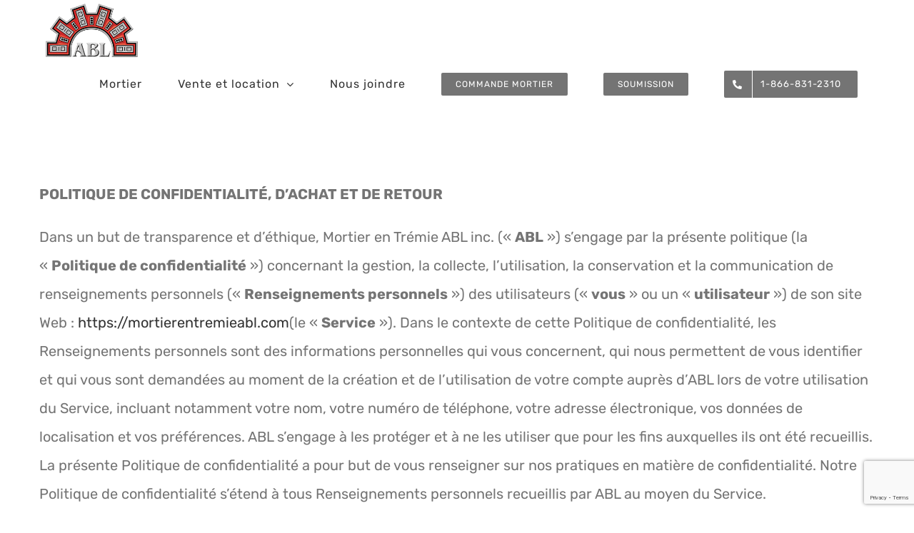

--- FILE ---
content_type: text/html; charset=UTF-8
request_url: https://mortierentremieabl.com/politique-de-confidentialite-terme-et-conditions/
body_size: 23302
content:
<!DOCTYPE html>
<html class="avada-html-layout-wide avada-html-header-position-top" lang="fr-CA" prefix="og: http://ogp.me/ns# fb: http://ogp.me/ns/fb#">
<head>
	<meta http-equiv="X-UA-Compatible" content="IE=edge" />
	<meta http-equiv="Content-Type" content="text/html; charset=utf-8"/>
	<meta name="viewport" content="width=device-width, initial-scale=1" />
	<meta name='robots' content='index, follow, max-image-preview:large, max-snippet:-1, max-video-preview:-1' />

	<!-- This site is optimized with the Yoast SEO plugin v26.8 - https://yoast.com/product/yoast-seo-wordpress/ -->
	<title>Politique de confidentialité terme et conditions. | ABL inc</title>
	<link rel="canonical" href="https://mortierentremieabl.com/politique-de-confidentialite-terme-et-conditions/" />
	<meta property="og:locale" content="fr_CA" />
	<meta property="og:type" content="article" />
	<meta property="og:title" content="Politique de confidentialité terme et conditions. | ABL inc" />
	<meta property="og:description" content="POLITIQUE DE CONFIDENTIALITÉ, D’ACHAT ET DE RETOUR Dans un but [...]" />
	<meta property="og:url" content="https://mortierentremieabl.com/politique-de-confidentialite-terme-et-conditions/" />
	<meta property="og:site_name" content="ABL inc" />
	<meta property="article:publisher" content="https://www.facebook.com/profile.php?id=100057483697664" />
	<meta property="og:image" content="https://mortierentremieabl.com/wp-content/uploads/2022/05/ABL-0000.jpg" />
	<meta property="og:image:width" content="924" />
	<meta property="og:image:height" content="840" />
	<meta property="og:image:type" content="image/jpeg" />
	<script type="application/ld+json" class="yoast-schema-graph">{"@context":"https://schema.org","@graph":[{"@type":"WebPage","@id":"https://mortierentremieabl.com/politique-de-confidentialite-terme-et-conditions/","url":"https://mortierentremieabl.com/politique-de-confidentialite-terme-et-conditions/","name":"Politique de confidentialité terme et conditions. | ABL inc","isPartOf":{"@id":"https://mortierentremieabl.com/#website"},"datePublished":"2018-04-05T15:40:25+00:00","breadcrumb":{"@id":"https://mortierentremieabl.com/politique-de-confidentialite-terme-et-conditions/#breadcrumb"},"inLanguage":"fr-CA","potentialAction":[{"@type":"ReadAction","target":["https://mortierentremieabl.com/politique-de-confidentialite-terme-et-conditions/"]}]},{"@type":"BreadcrumbList","@id":"https://mortierentremieabl.com/politique-de-confidentialite-terme-et-conditions/#breadcrumb","itemListElement":[{"@type":"ListItem","position":1,"name":"Accueil","item":"https://mortierentremieabl.com/"},{"@type":"ListItem","position":2,"name":"Politique de confidentialité terme et conditions."}]},{"@type":"WebSite","@id":"https://mortierentremieabl.com/#website","url":"https://mortierentremieabl.com/","name":"ABL inc","description":"Mortier en trémie","publisher":{"@id":"https://mortierentremieabl.com/#organization"},"potentialAction":[{"@type":"SearchAction","target":{"@type":"EntryPoint","urlTemplate":"https://mortierentremieabl.com/?s={search_term_string}"},"query-input":{"@type":"PropertyValueSpecification","valueRequired":true,"valueName":"search_term_string"}}],"inLanguage":"fr-CA"},{"@type":"Organization","@id":"https://mortierentremieabl.com/#organization","name":"ABL inc","url":"https://mortierentremieabl.com/","logo":{"@type":"ImageObject","inLanguage":"fr-CA","@id":"https://mortierentremieabl.com/#/schema/logo/image/","url":"https://mortierentremieabl.com/wp-content/uploads/2022/05/ABL-0000.jpg","contentUrl":"https://mortierentremieabl.com/wp-content/uploads/2022/05/ABL-0000.jpg","width":924,"height":840,"caption":"ABL inc"},"image":{"@id":"https://mortierentremieabl.com/#/schema/logo/image/"},"sameAs":["https://www.facebook.com/profile.php?id=100057483697664"]}]}</script>
	<!-- / Yoast SEO plugin. -->


<link rel="alternate" type="application/rss+xml" title="ABL inc &raquo; Flux" href="https://mortierentremieabl.com/feed/" />
<link rel="alternate" type="application/rss+xml" title="ABL inc &raquo; Flux des commentaires" href="https://mortierentremieabl.com/comments/feed/" />
								<link rel="icon" href="https://mortierentremieabl.com/wp-content/uploads/2022/05/ABL-0000.jpg" type="image/jpeg" />
		
		
		
				<link rel="alternate" title="oEmbed (JSON)" type="application/json+oembed" href="https://mortierentremieabl.com/wp-json/oembed/1.0/embed?url=https%3A%2F%2Fmortierentremieabl.com%2Fpolitique-de-confidentialite-terme-et-conditions%2F" />
<link rel="alternate" title="oEmbed (XML)" type="text/xml+oembed" href="https://mortierentremieabl.com/wp-json/oembed/1.0/embed?url=https%3A%2F%2Fmortierentremieabl.com%2Fpolitique-de-confidentialite-terme-et-conditions%2F&#038;format=xml" />
					<meta name="description" content="POLITIQUE DE CONFIDENTIALITÉ, D’ACHAT ET DE RETOUR


Dans un but de transparence et d’éthique, Mortier en Trémie ABL inc. (« ABL ») s’engage par la présente politique (la « Politique de confidentialité ») concernant la gestion, la collecte, l’utilisation, la conservation et la communication de renseignements personnels (« Renseignements personnels ») des utilisateurs (« vous » ou un « utilisateur ») de"/>
				
		<meta property="og:locale" content="fr_CA"/>
		<meta property="og:type" content="article"/>
		<meta property="og:site_name" content="ABL inc"/>
		<meta property="og:title" content="Politique de confidentialité terme et conditions. | ABL inc"/>
				<meta property="og:description" content="POLITIQUE DE CONFIDENTIALITÉ, D’ACHAT ET DE RETOUR


Dans un but de transparence et d’éthique, Mortier en Trémie ABL inc. (« ABL ») s’engage par la présente politique (la « Politique de confidentialité ») concernant la gestion, la collecte, l’utilisation, la conservation et la communication de renseignements personnels (« Renseignements personnels ») des utilisateurs (« vous » ou un « utilisateur ») de"/>
				<meta property="og:url" content="https://mortierentremieabl.com/politique-de-confidentialite-terme-et-conditions/"/>
																				<meta property="og:image" content="https://mortierentremieabl.com/wp-content/uploads/2023/10/abl-logo.png"/>
		<meta property="og:image:width" content="249"/>
		<meta property="og:image:height" content="145"/>
		<meta property="og:image:type" content="image/png"/>
				<style id='wp-img-auto-sizes-contain-inline-css' type='text/css'>
img:is([sizes=auto i],[sizes^="auto," i]){contain-intrinsic-size:3000px 1500px}
/*# sourceURL=wp-img-auto-sizes-contain-inline-css */
</style>
<style id='wp-emoji-styles-inline-css' type='text/css'>

	img.wp-smiley, img.emoji {
		display: inline !important;
		border: none !important;
		box-shadow: none !important;
		height: 1em !important;
		width: 1em !important;
		margin: 0 0.07em !important;
		vertical-align: -0.1em !important;
		background: none !important;
		padding: 0 !important;
	}
/*# sourceURL=wp-emoji-styles-inline-css */
</style>
<style id='dominant-color-styles-inline-css' type='text/css'>
img[data-dominant-color]:not(.has-transparency) { background-color: var(--dominant-color); }
/*# sourceURL=dominant-color-styles-inline-css */
</style>
<style id='woocommerce-inline-inline-css' type='text/css'>
.woocommerce form .form-row .required { visibility: visible; }
/*# sourceURL=woocommerce-inline-inline-css */
</style>
<link rel='stylesheet' id='gateway-css' href='https://mortierentremieabl.com/wp-content/plugins/woocommerce-paypal-payments/modules/ppcp-button/assets/css/gateway.css?ver=3.3.2' type='text/css' media='all' />
<link rel='stylesheet' id='fusion-dynamic-css-css' href='https://mortierentremieabl.com/wp-content/uploads/fusion-styles/e9ca72f6f8f3ed8da0d858cae78f2eda.min.css?ver=3.14.2' type='text/css' media='all' />
<script type="text/javascript" src="https://mortierentremieabl.com/wp-includes/js/jquery/jquery.min.js?ver=3.7.1" id="jquery-core-js"></script>
<script type="text/javascript" src="https://mortierentremieabl.com/wp-includes/js/jquery/jquery-migrate.min.js?ver=3.4.1" id="jquery-migrate-js"></script>
<script type="text/javascript" src="//mortierentremieabl.com/wp-content/plugins/revslider/sr6/assets/js/rbtools.min.js?ver=6.7.39" async id="tp-tools-js"></script>
<script type="text/javascript" src="//mortierentremieabl.com/wp-content/plugins/revslider/sr6/assets/js/rs6.min.js?ver=6.7.39" async id="revmin-js"></script>
<script type="text/javascript" src="https://mortierentremieabl.com/wp-content/plugins/woocommerce/assets/js/jquery-blockui/jquery.blockUI.min.js?ver=2.7.0-wc.10.4.3" id="wc-jquery-blockui-js" defer="defer" data-wp-strategy="defer"></script>
<script type="text/javascript" id="wc-add-to-cart-js-extra">
/* <![CDATA[ */
var wc_add_to_cart_params = {"ajax_url":"/wp-admin/admin-ajax.php","wc_ajax_url":"/?wc-ajax=%%endpoint%%","i18n_view_cart":"Voir le panier","cart_url":"https://mortierentremieabl.com/panier/","is_cart":"","cart_redirect_after_add":"no"};
//# sourceURL=wc-add-to-cart-js-extra
/* ]]> */
</script>
<script type="text/javascript" src="https://mortierentremieabl.com/wp-content/plugins/woocommerce/assets/js/frontend/add-to-cart.min.js?ver=10.4.3" id="wc-add-to-cart-js" defer="defer" data-wp-strategy="defer"></script>
<script type="text/javascript" src="https://mortierentremieabl.com/wp-content/plugins/woocommerce/assets/js/js-cookie/js.cookie.min.js?ver=2.1.4-wc.10.4.3" id="wc-js-cookie-js" defer="defer" data-wp-strategy="defer"></script>
<script type="text/javascript" id="woocommerce-js-extra">
/* <![CDATA[ */
var woocommerce_params = {"ajax_url":"/wp-admin/admin-ajax.php","wc_ajax_url":"/?wc-ajax=%%endpoint%%","i18n_password_show":"Afficher le mot de passe","i18n_password_hide":"Cacher le mot de passe"};
//# sourceURL=woocommerce-js-extra
/* ]]> */
</script>
<script type="text/javascript" src="https://mortierentremieabl.com/wp-content/plugins/woocommerce/assets/js/frontend/woocommerce.min.js?ver=10.4.3" id="woocommerce-js" defer="defer" data-wp-strategy="defer"></script>
<link rel="https://api.w.org/" href="https://mortierentremieabl.com/wp-json/" /><link rel="alternate" title="JSON" type="application/json" href="https://mortierentremieabl.com/wp-json/wp/v2/pages/693" /><link rel="EditURI" type="application/rsd+xml" title="RSD" href="https://mortierentremieabl.com/xmlrpc.php?rsd" />
<meta name="generator" content="WordPress 6.9" />
<meta name="generator" content="WooCommerce 10.4.3" />
<link rel='shortlink' href='https://mortierentremieabl.com/?p=693' />
<meta name="generator" content="dominant-color-images 1.2.0">
<meta name="generator" content="performance-lab 4.0.1; plugins: dominant-color-images, speculation-rules">
<meta name="generator" content="speculation-rules 1.6.0">
<style type="text/css" id="css-fb-visibility">@media screen and (max-width: 640px){.fusion-no-small-visibility{display:none !important;}body .sm-text-align-center{text-align:center !important;}body .sm-text-align-left{text-align:left !important;}body .sm-text-align-right{text-align:right !important;}body .sm-text-align-justify{text-align:justify !important;}body .sm-flex-align-center{justify-content:center !important;}body .sm-flex-align-flex-start{justify-content:flex-start !important;}body .sm-flex-align-flex-end{justify-content:flex-end !important;}body .sm-mx-auto{margin-left:auto !important;margin-right:auto !important;}body .sm-ml-auto{margin-left:auto !important;}body .sm-mr-auto{margin-right:auto !important;}body .fusion-absolute-position-small{position:absolute;width:100%;}.awb-sticky.awb-sticky-small{ position: sticky; top: var(--awb-sticky-offset,0); }}@media screen and (min-width: 641px) and (max-width: 1024px){.fusion-no-medium-visibility{display:none !important;}body .md-text-align-center{text-align:center !important;}body .md-text-align-left{text-align:left !important;}body .md-text-align-right{text-align:right !important;}body .md-text-align-justify{text-align:justify !important;}body .md-flex-align-center{justify-content:center !important;}body .md-flex-align-flex-start{justify-content:flex-start !important;}body .md-flex-align-flex-end{justify-content:flex-end !important;}body .md-mx-auto{margin-left:auto !important;margin-right:auto !important;}body .md-ml-auto{margin-left:auto !important;}body .md-mr-auto{margin-right:auto !important;}body .fusion-absolute-position-medium{position:absolute;width:100%;}.awb-sticky.awb-sticky-medium{ position: sticky; top: var(--awb-sticky-offset,0); }}@media screen and (min-width: 1025px){.fusion-no-large-visibility{display:none !important;}body .lg-text-align-center{text-align:center !important;}body .lg-text-align-left{text-align:left !important;}body .lg-text-align-right{text-align:right !important;}body .lg-text-align-justify{text-align:justify !important;}body .lg-flex-align-center{justify-content:center !important;}body .lg-flex-align-flex-start{justify-content:flex-start !important;}body .lg-flex-align-flex-end{justify-content:flex-end !important;}body .lg-mx-auto{margin-left:auto !important;margin-right:auto !important;}body .lg-ml-auto{margin-left:auto !important;}body .lg-mr-auto{margin-right:auto !important;}body .fusion-absolute-position-large{position:absolute;width:100%;}.awb-sticky.awb-sticky-large{ position: sticky; top: var(--awb-sticky-offset,0); }}</style>	<noscript><style>.woocommerce-product-gallery{ opacity: 1 !important; }</style></noscript>
	<style type="text/css">.recentcomments a{display:inline !important;padding:0 !important;margin:0 !important;}</style><meta name="generator" content="Powered by Slider Revolution 6.7.39 - responsive, Mobile-Friendly Slider Plugin for WordPress with comfortable drag and drop interface." />
<script>function setREVStartSize(e){
			//window.requestAnimationFrame(function() {
				window.RSIW = window.RSIW===undefined ? window.innerWidth : window.RSIW;
				window.RSIH = window.RSIH===undefined ? window.innerHeight : window.RSIH;
				try {
					var pw = document.getElementById(e.c).parentNode.offsetWidth,
						newh;
					pw = pw===0 || isNaN(pw) || (e.l=="fullwidth" || e.layout=="fullwidth") ? window.RSIW : pw;
					e.tabw = e.tabw===undefined ? 0 : parseInt(e.tabw);
					e.thumbw = e.thumbw===undefined ? 0 : parseInt(e.thumbw);
					e.tabh = e.tabh===undefined ? 0 : parseInt(e.tabh);
					e.thumbh = e.thumbh===undefined ? 0 : parseInt(e.thumbh);
					e.tabhide = e.tabhide===undefined ? 0 : parseInt(e.tabhide);
					e.thumbhide = e.thumbhide===undefined ? 0 : parseInt(e.thumbhide);
					e.mh = e.mh===undefined || e.mh=="" || e.mh==="auto" ? 0 : parseInt(e.mh,0);
					if(e.layout==="fullscreen" || e.l==="fullscreen")
						newh = Math.max(e.mh,window.RSIH);
					else{
						e.gw = Array.isArray(e.gw) ? e.gw : [e.gw];
						for (var i in e.rl) if (e.gw[i]===undefined || e.gw[i]===0) e.gw[i] = e.gw[i-1];
						e.gh = e.el===undefined || e.el==="" || (Array.isArray(e.el) && e.el.length==0)? e.gh : e.el;
						e.gh = Array.isArray(e.gh) ? e.gh : [e.gh];
						for (var i in e.rl) if (e.gh[i]===undefined || e.gh[i]===0) e.gh[i] = e.gh[i-1];
											
						var nl = new Array(e.rl.length),
							ix = 0,
							sl;
						e.tabw = e.tabhide>=pw ? 0 : e.tabw;
						e.thumbw = e.thumbhide>=pw ? 0 : e.thumbw;
						e.tabh = e.tabhide>=pw ? 0 : e.tabh;
						e.thumbh = e.thumbhide>=pw ? 0 : e.thumbh;
						for (var i in e.rl) nl[i] = e.rl[i]<window.RSIW ? 0 : e.rl[i];
						sl = nl[0];
						for (var i in nl) if (sl>nl[i] && nl[i]>0) { sl = nl[i]; ix=i;}
						var m = pw>(e.gw[ix]+e.tabw+e.thumbw) ? 1 : (pw-(e.tabw+e.thumbw)) / (e.gw[ix]);
						newh =  (e.gh[ix] * m) + (e.tabh + e.thumbh);
					}
					var el = document.getElementById(e.c);
					if (el!==null && el) el.style.height = newh+"px";
					el = document.getElementById(e.c+"_wrapper");
					if (el!==null && el) {
						el.style.height = newh+"px";
						el.style.display = "block";
					}
				} catch(e){
					console.log("Failure at Presize of Slider:" + e)
				}
			//});
		  };</script>
		<style type="text/css" id="wp-custom-css">
			.wpcf7-select, .wpcf7-text, .wpcf7-form textarea {
	font-size:large!important;
	color:#000!important;
} 
.wpcf7-form .wpcf7-text, .wpcf7-form .wpcf7-select, .wpcf7-form textarea {
	border-color: #9f9f9f!important;
	background-color: #efefef!important;
}		</style>
				<script type="text/javascript">
			var doc = document.documentElement;
			doc.setAttribute( 'data-useragent', navigator.userAgent );
		</script>
		
	<!-- Google Tag Manager -->
<script>(function(w,d,s,l,i){w[l]=w[l]||[];w[l].push({'gtm.start':
new Date().getTime(),event:'gtm.js'});var f=d.getElementsByTagName(s)[0],
j=d.createElement(s),dl=l!='dataLayer'?'&l='+l:'';j.async=true;j.src=
'https://www.googletagmanager.com/gtm.js?id='+i+dl;f.parentNode.insertBefore(j,f);
})(window,document,'script','dataLayer','GTM-MTSDF47D');</script><link rel='stylesheet' id='wc-blocks-style-css' href='https://mortierentremieabl.com/wp-content/plugins/woocommerce/assets/client/blocks/wc-blocks.css?ver=wc-10.4.3' type='text/css' media='all' />
<style id='global-styles-inline-css' type='text/css'>
:root{--wp--preset--aspect-ratio--square: 1;--wp--preset--aspect-ratio--4-3: 4/3;--wp--preset--aspect-ratio--3-4: 3/4;--wp--preset--aspect-ratio--3-2: 3/2;--wp--preset--aspect-ratio--2-3: 2/3;--wp--preset--aspect-ratio--16-9: 16/9;--wp--preset--aspect-ratio--9-16: 9/16;--wp--preset--color--black: #000000;--wp--preset--color--cyan-bluish-gray: #abb8c3;--wp--preset--color--white: #ffffff;--wp--preset--color--pale-pink: #f78da7;--wp--preset--color--vivid-red: #cf2e2e;--wp--preset--color--luminous-vivid-orange: #ff6900;--wp--preset--color--luminous-vivid-amber: #fcb900;--wp--preset--color--light-green-cyan: #7bdcb5;--wp--preset--color--vivid-green-cyan: #00d084;--wp--preset--color--pale-cyan-blue: #8ed1fc;--wp--preset--color--vivid-cyan-blue: #0693e3;--wp--preset--color--vivid-purple: #9b51e0;--wp--preset--color--awb-color-1: rgba(255,255,255,1);--wp--preset--color--awb-color-2: rgba(246,246,246,1);--wp--preset--color--awb-color-3: rgba(235,234,234,1);--wp--preset--color--awb-color-4: rgba(224,222,222,1);--wp--preset--color--awb-color-5: rgba(204,204,204,1);--wp--preset--color--awb-color-6: rgba(3,169,244,1);--wp--preset--color--awb-color-7: rgba(116,116,116,1);--wp--preset--color--awb-color-8: rgba(51,51,51,1);--wp--preset--color--awb-color-custom-10: rgba(0,0,0,1);--wp--preset--color--awb-color-custom-11: rgba(249,249,249,1);--wp--preset--color--awb-color-custom-12: rgba(232,232,232,1);--wp--preset--color--awb-color-custom-13: rgba(160,206,78,1);--wp--preset--color--awb-color-custom-14: rgba(255,255,255,0.7);--wp--preset--color--awb-color-custom-15: rgba(235,234,234,0.8);--wp--preset--color--awb-color-custom-16: rgba(229,229,229,1);--wp--preset--gradient--vivid-cyan-blue-to-vivid-purple: linear-gradient(135deg,rgb(6,147,227) 0%,rgb(155,81,224) 100%);--wp--preset--gradient--light-green-cyan-to-vivid-green-cyan: linear-gradient(135deg,rgb(122,220,180) 0%,rgb(0,208,130) 100%);--wp--preset--gradient--luminous-vivid-amber-to-luminous-vivid-orange: linear-gradient(135deg,rgb(252,185,0) 0%,rgb(255,105,0) 100%);--wp--preset--gradient--luminous-vivid-orange-to-vivid-red: linear-gradient(135deg,rgb(255,105,0) 0%,rgb(207,46,46) 100%);--wp--preset--gradient--very-light-gray-to-cyan-bluish-gray: linear-gradient(135deg,rgb(238,238,238) 0%,rgb(169,184,195) 100%);--wp--preset--gradient--cool-to-warm-spectrum: linear-gradient(135deg,rgb(74,234,220) 0%,rgb(151,120,209) 20%,rgb(207,42,186) 40%,rgb(238,44,130) 60%,rgb(251,105,98) 80%,rgb(254,248,76) 100%);--wp--preset--gradient--blush-light-purple: linear-gradient(135deg,rgb(255,206,236) 0%,rgb(152,150,240) 100%);--wp--preset--gradient--blush-bordeaux: linear-gradient(135deg,rgb(254,205,165) 0%,rgb(254,45,45) 50%,rgb(107,0,62) 100%);--wp--preset--gradient--luminous-dusk: linear-gradient(135deg,rgb(255,203,112) 0%,rgb(199,81,192) 50%,rgb(65,88,208) 100%);--wp--preset--gradient--pale-ocean: linear-gradient(135deg,rgb(255,245,203) 0%,rgb(182,227,212) 50%,rgb(51,167,181) 100%);--wp--preset--gradient--electric-grass: linear-gradient(135deg,rgb(202,248,128) 0%,rgb(113,206,126) 100%);--wp--preset--gradient--midnight: linear-gradient(135deg,rgb(2,3,129) 0%,rgb(40,116,252) 100%);--wp--preset--font-size--small: 15px;--wp--preset--font-size--medium: 20px;--wp--preset--font-size--large: 30px;--wp--preset--font-size--x-large: 42px;--wp--preset--font-size--normal: 20px;--wp--preset--font-size--xlarge: 40px;--wp--preset--font-size--huge: 60px;--wp--preset--spacing--20: 0.44rem;--wp--preset--spacing--30: 0.67rem;--wp--preset--spacing--40: 1rem;--wp--preset--spacing--50: 1.5rem;--wp--preset--spacing--60: 2.25rem;--wp--preset--spacing--70: 3.38rem;--wp--preset--spacing--80: 5.06rem;--wp--preset--shadow--natural: 6px 6px 9px rgba(0, 0, 0, 0.2);--wp--preset--shadow--deep: 12px 12px 50px rgba(0, 0, 0, 0.4);--wp--preset--shadow--sharp: 6px 6px 0px rgba(0, 0, 0, 0.2);--wp--preset--shadow--outlined: 6px 6px 0px -3px rgb(255, 255, 255), 6px 6px rgb(0, 0, 0);--wp--preset--shadow--crisp: 6px 6px 0px rgb(0, 0, 0);}:where(.is-layout-flex){gap: 0.5em;}:where(.is-layout-grid){gap: 0.5em;}body .is-layout-flex{display: flex;}.is-layout-flex{flex-wrap: wrap;align-items: center;}.is-layout-flex > :is(*, div){margin: 0;}body .is-layout-grid{display: grid;}.is-layout-grid > :is(*, div){margin: 0;}:where(.wp-block-columns.is-layout-flex){gap: 2em;}:where(.wp-block-columns.is-layout-grid){gap: 2em;}:where(.wp-block-post-template.is-layout-flex){gap: 1.25em;}:where(.wp-block-post-template.is-layout-grid){gap: 1.25em;}.has-black-color{color: var(--wp--preset--color--black) !important;}.has-cyan-bluish-gray-color{color: var(--wp--preset--color--cyan-bluish-gray) !important;}.has-white-color{color: var(--wp--preset--color--white) !important;}.has-pale-pink-color{color: var(--wp--preset--color--pale-pink) !important;}.has-vivid-red-color{color: var(--wp--preset--color--vivid-red) !important;}.has-luminous-vivid-orange-color{color: var(--wp--preset--color--luminous-vivid-orange) !important;}.has-luminous-vivid-amber-color{color: var(--wp--preset--color--luminous-vivid-amber) !important;}.has-light-green-cyan-color{color: var(--wp--preset--color--light-green-cyan) !important;}.has-vivid-green-cyan-color{color: var(--wp--preset--color--vivid-green-cyan) !important;}.has-pale-cyan-blue-color{color: var(--wp--preset--color--pale-cyan-blue) !important;}.has-vivid-cyan-blue-color{color: var(--wp--preset--color--vivid-cyan-blue) !important;}.has-vivid-purple-color{color: var(--wp--preset--color--vivid-purple) !important;}.has-black-background-color{background-color: var(--wp--preset--color--black) !important;}.has-cyan-bluish-gray-background-color{background-color: var(--wp--preset--color--cyan-bluish-gray) !important;}.has-white-background-color{background-color: var(--wp--preset--color--white) !important;}.has-pale-pink-background-color{background-color: var(--wp--preset--color--pale-pink) !important;}.has-vivid-red-background-color{background-color: var(--wp--preset--color--vivid-red) !important;}.has-luminous-vivid-orange-background-color{background-color: var(--wp--preset--color--luminous-vivid-orange) !important;}.has-luminous-vivid-amber-background-color{background-color: var(--wp--preset--color--luminous-vivid-amber) !important;}.has-light-green-cyan-background-color{background-color: var(--wp--preset--color--light-green-cyan) !important;}.has-vivid-green-cyan-background-color{background-color: var(--wp--preset--color--vivid-green-cyan) !important;}.has-pale-cyan-blue-background-color{background-color: var(--wp--preset--color--pale-cyan-blue) !important;}.has-vivid-cyan-blue-background-color{background-color: var(--wp--preset--color--vivid-cyan-blue) !important;}.has-vivid-purple-background-color{background-color: var(--wp--preset--color--vivid-purple) !important;}.has-black-border-color{border-color: var(--wp--preset--color--black) !important;}.has-cyan-bluish-gray-border-color{border-color: var(--wp--preset--color--cyan-bluish-gray) !important;}.has-white-border-color{border-color: var(--wp--preset--color--white) !important;}.has-pale-pink-border-color{border-color: var(--wp--preset--color--pale-pink) !important;}.has-vivid-red-border-color{border-color: var(--wp--preset--color--vivid-red) !important;}.has-luminous-vivid-orange-border-color{border-color: var(--wp--preset--color--luminous-vivid-orange) !important;}.has-luminous-vivid-amber-border-color{border-color: var(--wp--preset--color--luminous-vivid-amber) !important;}.has-light-green-cyan-border-color{border-color: var(--wp--preset--color--light-green-cyan) !important;}.has-vivid-green-cyan-border-color{border-color: var(--wp--preset--color--vivid-green-cyan) !important;}.has-pale-cyan-blue-border-color{border-color: var(--wp--preset--color--pale-cyan-blue) !important;}.has-vivid-cyan-blue-border-color{border-color: var(--wp--preset--color--vivid-cyan-blue) !important;}.has-vivid-purple-border-color{border-color: var(--wp--preset--color--vivid-purple) !important;}.has-vivid-cyan-blue-to-vivid-purple-gradient-background{background: var(--wp--preset--gradient--vivid-cyan-blue-to-vivid-purple) !important;}.has-light-green-cyan-to-vivid-green-cyan-gradient-background{background: var(--wp--preset--gradient--light-green-cyan-to-vivid-green-cyan) !important;}.has-luminous-vivid-amber-to-luminous-vivid-orange-gradient-background{background: var(--wp--preset--gradient--luminous-vivid-amber-to-luminous-vivid-orange) !important;}.has-luminous-vivid-orange-to-vivid-red-gradient-background{background: var(--wp--preset--gradient--luminous-vivid-orange-to-vivid-red) !important;}.has-very-light-gray-to-cyan-bluish-gray-gradient-background{background: var(--wp--preset--gradient--very-light-gray-to-cyan-bluish-gray) !important;}.has-cool-to-warm-spectrum-gradient-background{background: var(--wp--preset--gradient--cool-to-warm-spectrum) !important;}.has-blush-light-purple-gradient-background{background: var(--wp--preset--gradient--blush-light-purple) !important;}.has-blush-bordeaux-gradient-background{background: var(--wp--preset--gradient--blush-bordeaux) !important;}.has-luminous-dusk-gradient-background{background: var(--wp--preset--gradient--luminous-dusk) !important;}.has-pale-ocean-gradient-background{background: var(--wp--preset--gradient--pale-ocean) !important;}.has-electric-grass-gradient-background{background: var(--wp--preset--gradient--electric-grass) !important;}.has-midnight-gradient-background{background: var(--wp--preset--gradient--midnight) !important;}.has-small-font-size{font-size: var(--wp--preset--font-size--small) !important;}.has-medium-font-size{font-size: var(--wp--preset--font-size--medium) !important;}.has-large-font-size{font-size: var(--wp--preset--font-size--large) !important;}.has-x-large-font-size{font-size: var(--wp--preset--font-size--x-large) !important;}
/*# sourceURL=global-styles-inline-css */
</style>
<style id='wp-block-library-inline-css' type='text/css'>
:root{--wp-block-synced-color:#7a00df;--wp-block-synced-color--rgb:122,0,223;--wp-bound-block-color:var(--wp-block-synced-color);--wp-editor-canvas-background:#ddd;--wp-admin-theme-color:#007cba;--wp-admin-theme-color--rgb:0,124,186;--wp-admin-theme-color-darker-10:#006ba1;--wp-admin-theme-color-darker-10--rgb:0,107,160.5;--wp-admin-theme-color-darker-20:#005a87;--wp-admin-theme-color-darker-20--rgb:0,90,135;--wp-admin-border-width-focus:2px}@media (min-resolution:192dpi){:root{--wp-admin-border-width-focus:1.5px}}.wp-element-button{cursor:pointer}:root .has-very-light-gray-background-color{background-color:#eee}:root .has-very-dark-gray-background-color{background-color:#313131}:root .has-very-light-gray-color{color:#eee}:root .has-very-dark-gray-color{color:#313131}:root .has-vivid-green-cyan-to-vivid-cyan-blue-gradient-background{background:linear-gradient(135deg,#00d084,#0693e3)}:root .has-purple-crush-gradient-background{background:linear-gradient(135deg,#34e2e4,#4721fb 50%,#ab1dfe)}:root .has-hazy-dawn-gradient-background{background:linear-gradient(135deg,#faaca8,#dad0ec)}:root .has-subdued-olive-gradient-background{background:linear-gradient(135deg,#fafae1,#67a671)}:root .has-atomic-cream-gradient-background{background:linear-gradient(135deg,#fdd79a,#004a59)}:root .has-nightshade-gradient-background{background:linear-gradient(135deg,#330968,#31cdcf)}:root .has-midnight-gradient-background{background:linear-gradient(135deg,#020381,#2874fc)}:root{--wp--preset--font-size--normal:16px;--wp--preset--font-size--huge:42px}.has-regular-font-size{font-size:1em}.has-larger-font-size{font-size:2.625em}.has-normal-font-size{font-size:var(--wp--preset--font-size--normal)}.has-huge-font-size{font-size:var(--wp--preset--font-size--huge)}.has-text-align-center{text-align:center}.has-text-align-left{text-align:left}.has-text-align-right{text-align:right}.has-fit-text{white-space:nowrap!important}#end-resizable-editor-section{display:none}.aligncenter{clear:both}.items-justified-left{justify-content:flex-start}.items-justified-center{justify-content:center}.items-justified-right{justify-content:flex-end}.items-justified-space-between{justify-content:space-between}.screen-reader-text{border:0;clip-path:inset(50%);height:1px;margin:-1px;overflow:hidden;padding:0;position:absolute;width:1px;word-wrap:normal!important}.screen-reader-text:focus{background-color:#ddd;clip-path:none;color:#444;display:block;font-size:1em;height:auto;left:5px;line-height:normal;padding:15px 23px 14px;text-decoration:none;top:5px;width:auto;z-index:100000}html :where(.has-border-color){border-style:solid}html :where([style*=border-top-color]){border-top-style:solid}html :where([style*=border-right-color]){border-right-style:solid}html :where([style*=border-bottom-color]){border-bottom-style:solid}html :where([style*=border-left-color]){border-left-style:solid}html :where([style*=border-width]){border-style:solid}html :where([style*=border-top-width]){border-top-style:solid}html :where([style*=border-right-width]){border-right-style:solid}html :where([style*=border-bottom-width]){border-bottom-style:solid}html :where([style*=border-left-width]){border-left-style:solid}html :where(img[class*=wp-image-]){height:auto;max-width:100%}:where(figure){margin:0 0 1em}html :where(.is-position-sticky){--wp-admin--admin-bar--position-offset:var(--wp-admin--admin-bar--height,0px)}@media screen and (max-width:600px){html :where(.is-position-sticky){--wp-admin--admin-bar--position-offset:0px}}
/*wp_block_styles_on_demand_placeholder:6970112e8c5f2*/
/*# sourceURL=wp-block-library-inline-css */
</style>
<style id='wp-block-library-theme-inline-css' type='text/css'>
.wp-block-audio :where(figcaption){color:#555;font-size:13px;text-align:center}.is-dark-theme .wp-block-audio :where(figcaption){color:#ffffffa6}.wp-block-audio{margin:0 0 1em}.wp-block-code{border:1px solid #ccc;border-radius:4px;font-family:Menlo,Consolas,monaco,monospace;padding:.8em 1em}.wp-block-embed :where(figcaption){color:#555;font-size:13px;text-align:center}.is-dark-theme .wp-block-embed :where(figcaption){color:#ffffffa6}.wp-block-embed{margin:0 0 1em}.blocks-gallery-caption{color:#555;font-size:13px;text-align:center}.is-dark-theme .blocks-gallery-caption{color:#ffffffa6}:root :where(.wp-block-image figcaption){color:#555;font-size:13px;text-align:center}.is-dark-theme :root :where(.wp-block-image figcaption){color:#ffffffa6}.wp-block-image{margin:0 0 1em}.wp-block-pullquote{border-bottom:4px solid;border-top:4px solid;color:currentColor;margin-bottom:1.75em}.wp-block-pullquote :where(cite),.wp-block-pullquote :where(footer),.wp-block-pullquote__citation{color:currentColor;font-size:.8125em;font-style:normal;text-transform:uppercase}.wp-block-quote{border-left:.25em solid;margin:0 0 1.75em;padding-left:1em}.wp-block-quote cite,.wp-block-quote footer{color:currentColor;font-size:.8125em;font-style:normal;position:relative}.wp-block-quote:where(.has-text-align-right){border-left:none;border-right:.25em solid;padding-left:0;padding-right:1em}.wp-block-quote:where(.has-text-align-center){border:none;padding-left:0}.wp-block-quote.is-large,.wp-block-quote.is-style-large,.wp-block-quote:where(.is-style-plain){border:none}.wp-block-search .wp-block-search__label{font-weight:700}.wp-block-search__button{border:1px solid #ccc;padding:.375em .625em}:where(.wp-block-group.has-background){padding:1.25em 2.375em}.wp-block-separator.has-css-opacity{opacity:.4}.wp-block-separator{border:none;border-bottom:2px solid;margin-left:auto;margin-right:auto}.wp-block-separator.has-alpha-channel-opacity{opacity:1}.wp-block-separator:not(.is-style-wide):not(.is-style-dots){width:100px}.wp-block-separator.has-background:not(.is-style-dots){border-bottom:none;height:1px}.wp-block-separator.has-background:not(.is-style-wide):not(.is-style-dots){height:2px}.wp-block-table{margin:0 0 1em}.wp-block-table td,.wp-block-table th{word-break:normal}.wp-block-table :where(figcaption){color:#555;font-size:13px;text-align:center}.is-dark-theme .wp-block-table :where(figcaption){color:#ffffffa6}.wp-block-video :where(figcaption){color:#555;font-size:13px;text-align:center}.is-dark-theme .wp-block-video :where(figcaption){color:#ffffffa6}.wp-block-video{margin:0 0 1em}:root :where(.wp-block-template-part.has-background){margin-bottom:0;margin-top:0;padding:1.25em 2.375em}
/*# sourceURL=/wp-includes/css/dist/block-library/theme.min.css */
</style>
<style id='classic-theme-styles-inline-css' type='text/css'>
/*! This file is auto-generated */
.wp-block-button__link{color:#fff;background-color:#32373c;border-radius:9999px;box-shadow:none;text-decoration:none;padding:calc(.667em + 2px) calc(1.333em + 2px);font-size:1.125em}.wp-block-file__button{background:#32373c;color:#fff;text-decoration:none}
/*# sourceURL=/wp-includes/css/classic-themes.min.css */
</style>
<link rel='stylesheet' id='rs-plugin-settings-css' href='//mortierentremieabl.com/wp-content/plugins/revslider/sr6/assets/css/rs6.css?ver=6.7.39' type='text/css' media='all' />
<style id='rs-plugin-settings-inline-css' type='text/css'>
#rs-demo-id {}
/*# sourceURL=rs-plugin-settings-inline-css */
</style>
</head>

<body class="privacy-policy wp-singular page-template-default page page-id-693 wp-theme-Avada theme-Avada woocommerce-no-js fusion-image-hovers fusion-pagination-sizing fusion-button_type-flat fusion-button_span-no fusion-button_gradient-linear avada-image-rollover-circle-yes avada-image-rollover-yes avada-image-rollover-direction-left fusion-body ltr fusion-sticky-header no-mobile-slidingbar no-mobile-totop avada-has-rev-slider-styles fusion-disable-outline fusion-sub-menu-fade mobile-logo-pos-left layout-wide-mode avada-has-boxed-modal-shadow-none layout-scroll-offset-full avada-has-zero-margin-offset-top fusion-top-header menu-text-align-center fusion-woo-product-design-classic fusion-woo-shop-page-columns-4 fusion-woo-related-columns-4 fusion-woo-archive-page-columns-3 fusion-woocommerce-equal-heights avada-has-woo-gallery-disabled woo-sale-badge-circle woo-outofstock-badge-top_bar mobile-menu-design-modern fusion-show-pagination-text fusion-header-layout-v1 avada-responsive avada-footer-fx-none avada-menu-highlight-style-background fusion-search-form-classic fusion-main-menu-search-dropdown fusion-avatar-square avada-dropdown-styles avada-blog-layout-large avada-blog-archive-layout-large avada-header-shadow-no avada-menu-icon-position-left avada-has-megamenu-shadow avada-has-mainmenu-dropdown-divider avada-has-header-100-width avada-has-pagetitle-bg-full avada-has-breadcrumb-mobile-hidden avada-has-titlebar-hide avada-has-pagination-padding avada-flyout-menu-direction-fade avada-ec-views-v1" data-awb-post-id="693">
		<a class="skip-link screen-reader-text" href="#content">Skip to content</a>

	<div id="boxed-wrapper">
		
		<div id="wrapper" class="fusion-wrapper">
			<div id="home" style="position:relative;top:-1px;"></div>
							
					
			<header class="fusion-header-wrapper">
				<div class="fusion-header-v1 fusion-logo-alignment fusion-logo-left fusion-sticky-menu- fusion-sticky-logo- fusion-mobile-logo-  fusion-mobile-menu-design-modern">
					<div class="fusion-header-sticky-height"></div>
<div class="fusion-header">
	<div class="fusion-row">
					<div class="fusion-logo" data-margin-top="5px" data-margin-bottom="5px" data-margin-left="10px" data-margin-right="0px">
			<a class="fusion-logo-link"  href="https://mortierentremieabl.com/" >

						<!-- standard logo -->
			<img src="https://mortierentremieabl.com/wp-content/uploads/2023/10/abl-logo.png" srcset="https://mortierentremieabl.com/wp-content/uploads/2023/10/abl-logo.png 1x" width="249" height="145" alt="ABL inc Logo" data-retina_logo_url="" class="fusion-standard-logo" />

			
					</a>
		</div>		<nav class="fusion-main-menu" aria-label="Menu principal"><ul id="menu-menu-principal" class="fusion-menu"><li  id="menu-item-6078"  class="menu-item menu-item-type-post_type menu-item-object-page menu-item-6078"  data-item-id="6078"><a  href="https://mortierentremieabl.com/nouvelle-page-mortier/" class="fusion-background-highlight"><span class="menu-text">Mortier</span></a></li><li  id="menu-item-6086"  class="menu-item menu-item-type-post_type menu-item-object-page menu-item-has-children menu-item-6086 fusion-dropdown-menu"  data-item-id="6086"><a  href="https://mortierentremieabl.com/vente-et-location-dequipement/" class="fusion-background-highlight"><span class="menu-text">Vente et location</span> <span class="fusion-caret"><i class="fusion-dropdown-indicator" aria-hidden="true"></i></span></a><ul class="sub-menu"><li  id="menu-item-7133"  class="menu-item menu-item-type-post_type menu-item-object-page menu-item-7133 fusion-dropdown-submenu" ><a  href="https://mortierentremieabl.com/jlg/" class="fusion-background-highlight"><span>JLG</span></a></li><li  id="menu-item-7135"  class="menu-item menu-item-type-post_type menu-item-object-page menu-item-7135 fusion-dropdown-submenu" ><a  href="https://mortierentremieabl.com/skytrak/" class="fusion-background-highlight"><span>Skytrak</span></a></li><li  id="menu-item-8170"  class="menu-item menu-item-type-post_type menu-item-object-page menu-item-8170 fusion-dropdown-submenu" ><a  href="https://mortierentremieabl.com/xtreme/" class="fusion-background-highlight"><span>Xtreme</span></a></li><li  id="menu-item-8675"  class="menu-item menu-item-type-post_type menu-item-object-page menu-item-8675 fusion-dropdown-submenu" ><a  href="https://mortierentremieabl.com/magni/" class="fusion-background-highlight"><span>Magni</span></a></li><li  id="menu-item-9147"  class="menu-item menu-item-type-post_type menu-item-object-page menu-item-9147 fusion-dropdown-submenu" ><a  href="https://mortierentremieabl.com/snorkel/" class="fusion-background-highlight"><span>Snorkel</span></a></li><li  id="menu-item-7787"  class="menu-item menu-item-type-post_type menu-item-object-page menu-item-7787 fusion-dropdown-submenu" ><a  href="https://mortierentremieabl.com/ez-grout/" class="fusion-background-highlight"><span>EZ Grout</span></a></li><li  id="menu-item-4043"  class="menu-item menu-item-type-post_type menu-item-object-page menu-item-4043 fusion-dropdown-submenu" ><a  href="https://mortierentremieabl.com/produits-husqvarna-construction/" class="fusion-background-highlight"><span>Husqvarna</span></a></li><li  id="menu-item-8437"  class="menu-item menu-item-type-post_type menu-item-object-page menu-item-8437 fusion-dropdown-submenu" ><a  href="https://mortierentremieabl.com/iq-power-tools/" class="fusion-background-highlight"><span>iQ Power Tools</span></a></li><li  id="menu-item-545"  class="menu-item menu-item-type-post_type menu-item-object-page menu-item-has-children menu-item-545 fusion-dropdown-submenu" ><a  href="https://mortierentremieabl.com/genie-chariots-elevateurs/" class="fusion-background-highlight"><span>Genie chariots élévateurs</span></a><ul class="sub-menu"><li  id="menu-item-546"  class="menu-item menu-item-type-post_type menu-item-object-page menu-item-546" ><a  href="https://mortierentremieabl.com/genie-nacelles/" class="fusion-background-highlight"><span>Genie nacelles</span></a></li></ul></li><li  id="menu-item-551"  class="menu-item menu-item-type-post_type menu-item-object-page menu-item-551 fusion-dropdown-submenu" ><a  href="https://mortierentremieabl.com/scies-mk/" class="fusion-background-highlight"><span>Scies MK</span></a></li><li  id="menu-item-552"  class="menu-item menu-item-type-post_type menu-item-object-page menu-item-552 fusion-dropdown-submenu" ><a  href="https://mortierentremieabl.com/tables-a-mortier-gatorboard/" class="fusion-background-highlight"><span>Tables à mortier GATORBOARD</span></a></li><li  id="menu-item-553"  class="menu-item menu-item-type-post_type menu-item-object-page menu-item-553 fusion-dropdown-submenu" ><a  href="https://mortierentremieabl.com/options/" class="fusion-background-highlight"><span>Attachements</span></a></li></ul></li><li  id="menu-item-229"  class="menu-item menu-item-type-post_type menu-item-object-page menu-item-229"  data-item-id="229"><a  href="https://mortierentremieabl.com/coordonnees/" class="fusion-background-highlight"><span class="menu-text">Nous joindre</span></a></li><li  id="menu-item-227"  class="menu-item menu-item-type-custom menu-item-object-custom menu-item-227 fusion-menu-item-button"  data-item-id="227"><a  href="https://mortierentremieabl.com/demande-de-commande/" class="fusion-background-highlight"><span class="menu-text fusion-button button-default button-small">COMMANDE  MORTIER</span></a></li><li  id="menu-item-675"  class="menu-item menu-item-type-custom menu-item-object-custom menu-item-675 fusion-menu-item-button"  data-item-id="675"><a  href="https://mortierentremieabl.com/demande-de-soumission/" class="fusion-background-highlight"><span class="menu-text fusion-button button-default button-small">SOUMISSION</span></a></li><li  id="menu-item-9302"  class="menu-item menu-item-type-custom menu-item-object-custom menu-item-9302 fusion-menu-item-button"  data-item-id="9302"><a  href="tel:18668312310" class="fusion-background-highlight"><span class="menu-text fusion-button button-default button-medium"><span class="button-icon-divider-left"><i class="glyphicon fa-phone-alt fas" aria-hidden="true"></i></span><span class="fusion-button-text-left">1-866-831-2310</span></span></a></li><li class="fusion-custom-menu-item fusion-menu-cart fusion-main-menu-cart fusion-widget-cart-counter"><a class="fusion-main-menu-icon" href="https://mortierentremieabl.com/panier/"><span class="menu-text" aria-label="Voir le panier"></span></a></li></ul></nav>	<div class="fusion-mobile-menu-icons">
							<a href="#" class="fusion-icon awb-icon-bars" aria-label="Afficher/masquer le menu en mode mobile" aria-expanded="false"></a>
		
		
		
					<a href="https://mortierentremieabl.com/panier/" class="fusion-icon awb-icon-shopping-cart"  aria-label="Afficher/masquer le panier en mode mobile"></a>
			</div>

<nav class="fusion-mobile-nav-holder fusion-mobile-menu-text-align-left" aria-label="Main Menu Mobile"></nav>

					</div>
</div>
				</div>
				<div class="fusion-clearfix"></div>
			</header>
								
							<div id="sliders-container" class="fusion-slider-visibility">
					</div>
				
					
							
			
						<main id="main" class="clearfix ">
				<div class="fusion-row" style="">
<section id="content" style="width: 100%;">
					<div id="post-693" class="post-693 page type-page status-publish hentry">
			<span class="entry-title rich-snippet-hidden">Politique de confidentialité terme et conditions.</span><span class="vcard rich-snippet-hidden"><span class="fn"><a href="https://mortierentremieabl.com/author/motier2018/" title="Articles par Motier2018" rel="author">Motier2018</a></span></span><span class="updated rich-snippet-hidden">2018-04-05T15:40:25+00:00</span>
			
			<div class="post-content">
				<p style="font-weight: 400;"><b><strong>POLITIQUE DE CONFIDENTIALITÉ, D’ACHAT ET DE RETOUR</p>
<p></strong></b></p>
<p style="font-weight: 400;">Dans un but de transparence et d’éthique, Mortier en Trémie ABL inc. (« <b><strong>ABL</strong></b> ») s’engage par la présente politique (la « <b><strong>Politique de confidentialité</strong></b> ») concernant la gestion, la collecte, l’utilisation, la conservation et la communication de renseignements personnels (« <b><strong>Renseignements personnels</strong></b> ») des utilisateurs (« <b><strong>vous</strong></b> » ou un « <b><strong>utilisateur</strong></b> ») de son site Web : <a href="https://mortierentremieabl.com/">https://mortierentremieabl.com</a>(le « <b><strong>Service</strong></b> »). Dans le contexte de cette Politique de confidentialité, les Renseignements personnels sont des informations personnelles qui vous concernent, qui nous permettent de vous identifier et qui vous sont demandées au moment de la création et de l’utilisation de votre compte auprès d’ABL lors de votre utilisation du Service, incluant notamment votre nom, votre numéro de téléphone, votre adresse électronique, vos données de localisation et vos préférences. ABL s’engage à les protéger et à ne les utiliser que pour les fins auxquelles ils ont été recueillis. La présente Politique de confidentialité a pour but de vous renseigner sur nos pratiques en matière de confidentialité. Notre Politique de confidentialité s’étend à tous Renseignements personnels recueillis par ABL au moyen du Service.</p>
<ol>
<li style="font-weight: 400;"><b></b><b><strong><u>Respect de la Loi</u></strong></b></li>
</ol>
<p style="font-weight: 400;">ABL s’engage par la présente Politique de confidentialité à respecter les exigences énoncées dans la <em>Loi sur la protection des renseignements personnels et les documents électroniques </em>(Canada) et la <em>Loi sur la protection des renseignements personnels dans le secteur privé </em>(Québec) relativement à vos Renseignements personnels ainsi que toute loi applicable qui pourrait leur succéder (collectivement la « <b><strong>Loi </strong></b>»).</p>
<ol start="2">
<li style="font-weight: 400;"><b></b><b><strong><u>Consentement</u></strong></b></li>
</ol>
<p style="font-weight: 400;">ABL s’assure que vous soyez informé de toute collecte, utilisation, conservation ou communication de Renseignements personnels qui vous concernent et que vous y consentiez. À cet effet, lorsque vous divulguez à ABL des Renseignements personnels vous concernant via le Service, vous acceptez les modalités et conditions de la présente Politique de confidentialité. Le Service peut comprendre des liens vers des sites exploités par des tiers. ABL n’exerce aucun contrôle sur ces sites et le fait qu’ils soient répertoriés dans le Service n’engage pas la responsabilité de ABL. Les propriétaires des liens externes sont les seuls responsables du fonctionnement de ces sites ou du contenu pouvant s’y retrouver.</p>
<ol start="3">
<li style="font-weight: 400;"><b></b><b><strong><u>Modification de la Politique de confidentialité</u></strong></b></li>
</ol>
<p style="font-weight: 400;">ABL peut réviser la présente Politique de confidentialité à sa seule discrétion, et en tout temps, par la simple mise à jour de cette page. Si les changements s’avèrent substantiels, nous vous enverrons une notification via le Service ou par tout autre moyen afin que vous puissiez prendre connaissance des modifications avant de poursuivre votre utilisation du Service. Si vous désapprouvez une ou plusieurs modifications, vous devez fermer votre compte. L’utilisation par vous du Service postérieurement à l’affichage ou à la communication de telles modifications vaudra acceptation de la Politique de confidentialité révisée.</p>
<ol start="4">
<li style="font-weight: 400;"><b></b><b><strong><u>Raisons de la collecte d’informations</u></strong></b></li>
</ol>
<p style="font-weight: 400;">Les fins auxquelles les Renseignements personnels recueillis vous concernant sont déterminées par ABL<b><strong> </strong></b>avant la collecte ou au moment de celle-ci. En date de la présente politique, les fins auxquelles sont recueillis ces Renseignements personnels sont :</p>
<ol>
<li style="font-weight: 400;">a)vous identifier ainsi que votre lieu de résidence;</li>
<li style="font-weight: 400;">b)identifier votre langue de correspondance;</li>
<li style="font-weight: 400;">c)déterminer votre position géographique;</li>
<li style="font-weight: 400;">d)procéder à l’ouverture d’un compte d’utilisateur et vous identifier par la suite;</li>
<li style="font-weight: 400;">e)mettre en place des mécanismes permettant la récupération de votre mot de passe en cas de perte de celui-ci;</li>
<li style="font-weight: 400;">f)profiter des fonctionnalités et services offerts par le biais du Service;</li>
<li style="font-weight: 400;">g)connaître vos préférences afin de vous présenter les publicités répondant le mieux à vos besoins;</li>
<li style="font-weight: 400;">h)obtenir un service à la clientèle efficace et personnalisé;</li>
<li style="font-weight: 400;">i)vous inscrire, lorsque vous en faites la demande, à une liste d’envoi de catalogues, promotions ou autres informations périodiques ou spéciales;</li>
<li style="font-weight: 400;">j)vous permettre de recevoir des notifications, des mises à jour, des alertes de sécurité et des messages administratifs du Service;</li>
<li style="font-weight: 400;">k)effectuer des sondages auprès de vous, lorsque vous le désirez, notamment afin connaître votre satisfaction, vos besoins et vos goûts;</li>
<li style="font-weight: 400;">l)déterminer les sujets qui pourraient vous intéresser afin d’optimiser l’utilisation du Service.</li>
</ol>
<p style="font-weight: 400;">De plus, les Renseignements personnels recueillis par ABL nous permettent de mieux traiter les problèmes qui nous sont signalés, d’évaluer et d’améliorer le contenu de notre Service et de concevoir, améliorer ou commercialiser des offres plus adaptées pour les utilisateurs. Ces Renseignements personnels sont aussi recueillis à des fins d’étude marketing.</p>
<ol start="5">
<li style="font-weight: 400;"><b></b><b><strong><u>Collecte et utilisation des Renseignements personnels</u></strong></b></li>
</ol>
<p style="font-weight: 400;">ABL<b><strong> </strong></b>ne recueille que les Renseignements personnels nécessaires aux fins déterminées précédemment, à moins que vous ne les divulguiez volontairement via le Service ou que la Loi ne le permette. Ainsi, dans certaines circonstances prévues par la Loi, vos Renseignements personnels peuvent être recueillis, utilisés ou communiqués à votre insu et sans votre consentement. Ces exceptions incluent, de façon non limitative, les renseignements personnels recueillis (i) à des fins légales, médicales ou de sécurité, (ii) pour la détection et la prévention de fraudes ou pour l’application de la Loi ou (iii) pour répondre à une situation d’urgence mettant en danger la vie, la santé ou la sécurité de tout individu.</p>
<p style="font-weight: 400;">En outre, lorsque vous accédez ou utilisez le Service, nous recueillons automatiquement des informations de configuration, les informations de l’appareil, les informations collectées par les cookies et autres. Nous enregistrons également la date et l’heure des visites au Service ainsi que les pages consultées afin de déterminer les pages les plus visitées.</p>
<ol start="6">
<li style="font-weight: 400;"><b></b><b><strong><u>Conservation des données</u></strong></b></li>
</ol>
<p style="font-weight: 400;">ABL s’engage à ne conserver vos données qu’aussi longtemps que nécessaire pour la réalisation des fins déterminées. Quand le compte d’un utilisateur d’ABL est fermé, les informations sur ce compte demeurent dans nos dossiers. Bien que nous utilisions les Renseignements personnels des anciens utilisateurs de moins en moins avec le temps, la présente Politique de confidentialité s’applique aux Renseignements personnels des anciens utilisateurs, et nous prenons les mêmes soins et précautions dans la façon que nous recueillons, utilisons et protégeons les Renseignements personnels sur les anciens utilisateurs que pour nos utilisateurs actuels.</p>
<p style="font-weight: 400;">De plus, ABL se réserve le droit de conserver vos Renseignements personnels même après la fermeture de votre compte si cette rétention s’avère nécessaire afin de nous conformer à des obligations juridiques ou réglementations, résoudre des litiges entre membres, éviter des fraudes et des abus, ou faire appliquer cette Politique de confidentialité.</p>
<ol start="7">
<li style="font-weight: 400;"><b></b><b><strong><u>Communications de vos informations à un tiers</u></strong></b></li>
</ol>
<p style="font-weight: 400;">DANS LE COURS NORMAL DE NOS ACTIVITÉS, ABL NE VEND AUCUN RENSEIGNEMENT PERSONNEL À DE TIERCES PERSONNES. NÉANMOINS, ABL FAIT USAGE DES PRÉFÉRENCES QUE VOUS MENTIONNEZ LORS DE L’UTILISATION DU SERVICE. NOUS UTILISONS VOS PRÉFÉRENCES AFIN DE VOUS PRÉSENTER DE LA PUBLICITÉ CIBLÉE CORRESPONDANT À CELLES-CI. De cette façon, nous pouvons autoriser des partenaires commerciaux à utiliser vos préférences pour la transmission de publicités adaptées à celles-ci. Ils auront uniquement accès aux renseignements nécessaires pour accomplir les fonctions de publicité.</p>
<p style="font-weight: 400;">ABL peut être tenu de divulguer ou transmettre vos Renseignements personnels en cas de vente de son entreprise, de fusion, de vente d’actifs, de réorganisation ou de faillite d’ABL (la « <b><strong>Vente d’entreprise</strong></b> »). Par votre consentement à la présente Politique de confidentialité, vous nous autorisez à divulguer ou à transmettre vos Renseignements personnels à l’entité concernée dans le cadre d’une telle Vente d’entreprise. ABL s’engage, dans les situations mentionnées précédemment, à faire respecter les engagements contenus dans cette Politique de confidentialité relatifs aux Renseignements personnels transférés à la nouvelle entité.</p>
<ol start="8">
<li style="font-weight: 400;"><b></b><b><strong><u>Cookies</u></strong></b></li>
</ol>
<p style="font-weight: 400;">Plusieurs sites web installent des fichiers témoins, communément appelés <em>Cookies,</em> ou des fichiers électroniques permanents sur votre disque dur. Ces fichiers témoins recueillent des informations génériques et non personnelles à propos de votre visite sur le Service. Nous utilisons parfois des fichiers témoins ou des fichiers électroniques permanents pour tenir compte du nombre de visites à notre Service. Nous utilisons également parfois des fichiers témoins temporaires qui sont automatiquement supprimés à la fin d’une session ou qui sont automatiquement effacés dans un délai de 30 jours.</p>
<p style="font-weight: 400;">
<p style="font-weight: 400;">ABL peut utiliser des cookies et autres technologies similaires, afin de déterminer la langue du navigateur lors de votre connexion au Service, vous reconnaître à travers le Service, en savoir plus sur vos intérêts, aussi bien dans le cadre du Service qu’en dehors de celui-ci, améliorer votre expérience, augmenter la sécurité, mesurer l’utilisation et l’effectivité de notre Service et diffuser des publicités. En accédant et utilisant le Service, vous consentez au placement de cookies et de balises dans votre navigateur, conformément à la présente Politique de confidentialité.</p>
<ol start="9">
<li style="font-weight: 400;"><b></b><b><strong><u>Employé(e)s</u></strong></b></li>
</ol>
<p style="font-weight: 400;">Seuls les employés d’ABL dont le travail ou une partie de leurs tâches consiste à recueillir, conserver ou utiliser vos Renseignements personnels ont accès à vos Renseignements personnels. Ces employés sont tenus de veiller à ce que la collecte, l’utilisation, la conservation et la communication de ces renseignements soient menées conformément à la présente Politique de confidentialité et à la Loi.</p>
<p style="font-weight: 400;">ABL et ses dirigeants, administrateurs, employés, mandataires et leurs successeurs et ayants causes respectifs, ne peuvent en aucun cas être tenus responsable de quelque dommage direct, indirect ou accessoire de quelque nature découlant de la présente Politique de confidentialité.</p>
<ol start="10">
<li style="font-weight: 400;"><b></b><b><strong><u>Prix des produits</u></strong></b></li>
</ol>
<p style="font-weight: 400;">Tous les prix affichés par le biais du Service sont en dollars canadiens. Les prix affichés sur le Service n’incluent pas les taxes applicables assujetties et spécifiques à chaque province, lesquelles seront ajoutées au prix affiché. Malgré qu’ABL fasse les meilleurs efforts pour fournir les renseignements exacts sur les produits et leur prix respectif, il subsiste un risque d’erreur auquel cas ABL se réserve le droit de corriger les prix et les renseignements erronés et de les modifier en tout temps sans nécessiter de préavis.</p>
<ol start="11">
<li style="font-weight: 400;"><b></b><b><strong><u>Termes de paiements</u></strong></b></li>
</ol>
<p style="font-weight: 400;">Les termes de paiement applicables à l’achat de produits par l’intermédiaire du Service sont fixés par ABL et peuvent être modifiés de temps à autre. Tout paiement doit être effectué par carte de crédit acceptée par ABL et sujet à l’approbation des institutions financières émettrices desdites cartes de crédit utilisées ou par le compte PayPal à moins qu’un autre mode de paiement ne soit accepté par ABL.</p>
<ol start="12">
<li style="font-weight: 400;"><b></b><b><strong><u>Disponibilité des produits</u></strong></b></li>
</ol>
<p style="font-weight: 400;">ABL s’efforce de garder l’inventaire des produits vendus par l’entremise du Service le plus à jour possible mais ne saurait en aucun temps garantir la disponibilité de ces produits. ABL se dégage ainsi de toute responsabilité quant à tout dommage pouvant être causé en raison d’une rupture de stock et/ou de l’impossibilité de livrer le produit que vous avez commandé.</p>
<ol start="13">
<li style="font-weight: 400;"><b></b><b><strong><u>Frais de livraison</u></strong></b></li>
</ol>
<p style="font-weight: 400;">ABL expédiera les produits commandés à l’adresse indiquée dans la confirmation de commande dans un délai pouvant aller jusqu’à cinq (5) jours ouvrables suivant la réception et le paiement de la commande. Le délai de livraison pour toute commande non-standard ou spéciale peut dépasser trente (30) jours ouvrables. ABL n’est pas responsable des dommages ou des coûts directs ou indirects découlant de tout retard de livraison, de la non-disponibilité d’un produit ou de la livraison de produits à une mauvaise adresse fournie par l’utilisateur et ABL s’engage à vous confirmer la date de livraison estimée le plus tôt possible dès que la commande sera confirmée. À moins d’indication contraire, les prix n’incluent pas les frais d’expédition et de manutention ni les taxes fédérales et provinciales applicables. Aucune exemption de taxes ne peut être accordée en utilisant le Service et pour en bénéficier vous devrez transiger directement avec l’un de nos représentants.</p>
<ol start="14">
<li style="font-weight: 400;"><b></b><b><strong><u>Risque de perte</u></strong></b></li>
</ol>
<p style="font-weight: 400;">Le risque de perte et le droit de propriété liés à la marchandise achetée auprès d’ABL par l’entremise du Service vous sont transférés au moment où nous remettons la marchandise au transporteur. Tout produit défectueux lors de sa livraison doit être notifié à ABL au plus tard dans les quarante-huit (48) heures suivant sa livraison, à défaut de quoi aucun produit défectueux ou endommagé ne sera remplacé ou remboursé.</p>
<ol start="15">
<li style="font-weight: 400;"><b></b><b><strong><u>Retour &#8211; échange</u></strong></b></li>
</ol>
<p style="font-weight: 400;">Aucun produit acheté par l’entremise du Service n’est échangeable ni remboursable.</p>
<ol start="16">
<li style="font-weight: 400;"><b></b><b><strong><u>Garantie du fabricant</u></strong></b></li>
</ol>
<p style="font-weight: 400;">ABL s’en remet aux règles et politiques de garantie en vigueur chez chaque fabricant. Les garanties sont assumées par les fabricants et ABL n’assume aucune garantie de quelque nature que ce soit relativement aux produits vendus. Le remplacement, le crédit ou la réparation sont à la discrétion du fabricant. Pour accéder à la garantie des fabricants, veuillez vous référer aux sites internet des fournisseurs (<a href="http://www.ezgrout.com/">http://www.ezgrout.com</a>; <a href="http://www.iqpowertools.com/">http://www.iqpowertools.com</a>; <a href="http://www.gatorback.net/">http://www.gatorback.net</a>).</p>
<p style="font-weight: 400;">Copyright © <b><strong>Mortier en Trémie ABL inc.</strong></b> Tous droits réservés.</p>
							</div>
																																							</div>
	</section>
						
					</div>  <!-- fusion-row -->
				</main>  <!-- #main -->
				
				
								
					
		<div class="fusion-footer">
					
	<footer class="fusion-footer-widget-area fusion-widget-area fusion-footer-widget-area-center">
		<div class="fusion-row">
			<div class="fusion-columns fusion-columns-1 fusion-widget-area">
				
																									<div class="fusion-column fusion-column-last col-lg-12 col-md-12 col-sm-12">
							<section id="media_image-2" class="fusion-footer-widget-column widget widget_media_image"><a href="https://mortierentremieabl.com/coordonnees/" target="_blank"><img width="150" height="150" src="https://mortierentremieabl.com/wp-content/uploads/2018/05/logo_mortier_abl_inc-150x150.png" class="image wp-image-1473  attachment-thumbnail size-thumbnail" alt="" style="max-width: 100%; height: auto;" decoding="async" srcset="https://mortierentremieabl.com/wp-content/uploads/2018/05/logo_mortier_abl_inc-66x66.png 66w, https://mortierentremieabl.com/wp-content/uploads/2018/05/logo_mortier_abl_inc-100x100.png 100w, https://mortierentremieabl.com/wp-content/uploads/2018/05/logo_mortier_abl_inc-150x150.png 150w" sizes="(max-width: 150px) 100vw, 150px" /></a><div style="clear:both;"></div></section><section id="text-2" class="fusion-footer-widget-column widget widget_text" style="border-style: solid;border-color:transparent;border-width:0px;">			<div class="textwidget"><p style="text-align: center; margin-top: -25px;">791 Ch. Industriel<br />
Lévis, G7A 1B4<br />
&nbsp;<br />
9170 Pascal Gagnon<br />
St-Léonard, H1P 2X4<br />
&nbsp;<br />
1.866.831.2310<br />
Du lundi au vendredi : 8h à 17h</p>
</div>
		<div style="clear:both;"></div></section><section id="text-5" class="fusion-footer-widget-column widget widget_text" style="border-style: solid;border-color:transparent;border-width:0px;">			<div class="textwidget"><ul>
<li><a href="http://www.legroupeleblanc.com/" target="_blank" rel="noopener">Le Groupe Leblanc</a></li>
<li><a href="http://www.mecaniquepeg.com/" target="_blank" rel="noopener">Mécanique PEG Inc</a></li>
<li><a href="https://www.astralinternet.com/aff.php?aff=147">Hébergé au Québec</a></li>
</ul>
<p>&nbsp;</p>
</div>
		<div style="clear:both;"></div></section>																					</div>
																																																						
				<div class="fusion-clearfix"></div>
			</div> <!-- fusion-columns -->
		</div> <!-- fusion-row -->
	</footer> <!-- fusion-footer-widget-area -->

	
	<footer id="footer" class="fusion-footer-copyright-area fusion-footer-copyright-center">
		<div class="fusion-row">
			<div class="fusion-copyright-content">

				<div class="fusion-copyright-notice">
		<div>
		© Copyright 2012 - <script>document.write(new Date().getFullYear());</script>   |   Avada Theme by <a href='http://theme-fusion.com' target='_blank'>Theme Fusion</a>   |   All Rights Reserved   |   Powered by <a href='http://wordpress.org' target='_blank'>WordPress</a>	</div>
</div>
<div class="fusion-social-links-footer">
	</div>

			</div> <!-- fusion-fusion-copyright-content -->
		</div> <!-- fusion-row -->
	</footer> <!-- #footer -->
		</div> <!-- fusion-footer -->

		
																</div> <!-- wrapper -->
		</div> <!-- #boxed-wrapper -->
				<a class="fusion-one-page-text-link fusion-page-load-link" tabindex="-1" href="#" aria-hidden="true">Page load link</a>

		<div class="avada-footer-scripts">
			
		<script>
			window.RS_MODULES = window.RS_MODULES || {};
			window.RS_MODULES.modules = window.RS_MODULES.modules || {};
			window.RS_MODULES.waiting = window.RS_MODULES.waiting || [];
			window.RS_MODULES.defered = false;
			window.RS_MODULES.moduleWaiting = window.RS_MODULES.moduleWaiting || {};
			window.RS_MODULES.type = 'compiled';
		</script>
		<script type="speculationrules">
{"prerender":[{"source":"document","where":{"and":[{"href_matches":"/*"},{"not":{"href_matches":["/wp-*.php","/wp-admin/*","/wp-content/uploads/*","/wp-content/*","/wp-content/plugins/*","/wp-content/themes/Avada/*","/*\\?(.+)"]}},{"not":{"selector_matches":"a[rel~=\"nofollow\"]"}},{"not":{"selector_matches":".no-prerender, .no-prerender a"}},{"not":{"selector_matches":".no-prefetch, .no-prefetch a"}}]},"eagerness":"moderate"}]}
</script>
	<script type='text/javascript'>
		(function () {
			var c = document.body.className;
			c = c.replace(/woocommerce-no-js/, 'woocommerce-js');
			document.body.className = c;
		})();
	</script>
	<script type="text/javascript" src="https://mortierentremieabl.com/wp-includes/js/dist/hooks.min.js?ver=dd5603f07f9220ed27f1" id="wp-hooks-js"></script>
<script type="text/javascript" src="https://mortierentremieabl.com/wp-includes/js/dist/i18n.min.js?ver=c26c3dc7bed366793375" id="wp-i18n-js"></script>
<script type="text/javascript" id="wp-i18n-js-after">
/* <![CDATA[ */
wp.i18n.setLocaleData( { 'text direction\u0004ltr': [ 'ltr' ] } );
//# sourceURL=wp-i18n-js-after
/* ]]> */
</script>
<script type="text/javascript" src="https://mortierentremieabl.com/wp-content/plugins/contact-form-7/includes/swv/js/index.js?ver=6.1.4" id="swv-js"></script>
<script type="text/javascript" id="contact-form-7-js-before">
/* <![CDATA[ */
var wpcf7 = {
    "api": {
        "root": "https:\/\/mortierentremieabl.com\/wp-json\/",
        "namespace": "contact-form-7\/v1"
    },
    "cached": 1
};
//# sourceURL=contact-form-7-js-before
/* ]]> */
</script>
<script type="text/javascript" src="https://mortierentremieabl.com/wp-content/plugins/contact-form-7/includes/js/index.js?ver=6.1.4" id="contact-form-7-js"></script>
<script type="text/javascript" id="ppcp-smart-button-js-extra">
/* <![CDATA[ */
var PayPalCommerceGateway = {"url":"https://www.paypal.com/sdk/js?client-id=AT19k4VD56QNcbgKKHyCacAceORmeVcue4xbJD54WeU6U_r2n_Pv4LJ7YEy3C7R3FTr2jRbqueNN3faJ&currency=CAD&integration-date=2026-01-05&components=buttons,funding-eligibility&vault=false&commit=false&intent=capture&disable-funding=card&enable-funding=venmo,paylater","url_params":{"client-id":"AT19k4VD56QNcbgKKHyCacAceORmeVcue4xbJD54WeU6U_r2n_Pv4LJ7YEy3C7R3FTr2jRbqueNN3faJ","currency":"CAD","integration-date":"2026-01-05","components":"buttons,funding-eligibility","vault":"false","commit":"false","intent":"capture","disable-funding":"card","enable-funding":"venmo,paylater"},"script_attributes":{"data-partner-attribution-id":"Woo_PPCP"},"client_id":"AT19k4VD56QNcbgKKHyCacAceORmeVcue4xbJD54WeU6U_r2n_Pv4LJ7YEy3C7R3FTr2jRbqueNN3faJ","currency":"CAD","data_client_id":{"set_attribute":false,"endpoint":"/?wc-ajax=ppc-data-client-id","nonce":"25e40ceb10","user":0,"has_subscriptions":false,"paypal_subscriptions_enabled":false},"redirect":"https://mortierentremieabl.com/commande/","context":"mini-cart","ajax":{"simulate_cart":{"endpoint":"/?wc-ajax=ppc-simulate-cart","nonce":"937b89e6be"},"change_cart":{"endpoint":"/?wc-ajax=ppc-change-cart","nonce":"7879ff7c70"},"create_order":{"endpoint":"/?wc-ajax=ppc-create-order","nonce":"d6bf4d0a74"},"approve_order":{"endpoint":"/?wc-ajax=ppc-approve-order","nonce":"22500347f0"},"get_order":{"endpoint":"/?wc-ajax=ppc-get-order","nonce":"5fb4ab7b98"},"approve_subscription":{"endpoint":"/?wc-ajax=ppc-approve-subscription","nonce":"740d567aec"},"vault_paypal":{"endpoint":"/?wc-ajax=ppc-vault-paypal","nonce":"90379fff92"},"save_checkout_form":{"endpoint":"/?wc-ajax=ppc-save-checkout-form","nonce":"17d8553828"},"validate_checkout":{"endpoint":"/?wc-ajax=ppc-validate-checkout","nonce":"67682b57fd"},"cart_script_params":{"endpoint":"/?wc-ajax=ppc-cart-script-params"},"create_setup_token":{"endpoint":"/?wc-ajax=ppc-create-setup-token","nonce":"b2a3815b1c"},"create_payment_token":{"endpoint":"/?wc-ajax=ppc-create-payment-token","nonce":"0c1184a60f"},"create_payment_token_for_guest":{"endpoint":"/?wc-ajax=ppc-update-customer-id","nonce":"2e603f3313"},"update_shipping":{"endpoint":"/?wc-ajax=ppc-update-shipping","nonce":"85454dc4c0"},"update_customer_shipping":{"shipping_options":{"endpoint":"https://mortierentremieabl.com/wp-json/wc/store/v1/cart/select-shipping-rate"},"shipping_address":{"cart_endpoint":"https://mortierentremieabl.com/wp-json/wc/store/v1/cart/","update_customer_endpoint":"https://mortierentremieabl.com/wp-json/wc/store/v1/cart/update-customer"},"wp_rest_nonce":"67a9027ee9","update_shipping_method":"/?wc-ajax=update_shipping_method"}},"cart_contains_subscription":"","subscription_plan_id":"","vault_v3_enabled":"1","variable_paypal_subscription_variations":[],"variable_paypal_subscription_variation_from_cart":"","subscription_product_allowed":"","locations_with_subscription_product":{"product":false,"payorder":false,"cart":false},"enforce_vault":"","can_save_vault_token":"","is_free_trial_cart":"","vaulted_paypal_email":"","bn_codes":{"checkout":"Woo_PPCP","cart":"Woo_PPCP","mini-cart":"Woo_PPCP","product":"Woo_PPCP"},"payer":null,"button":{"wrapper":"#ppc-button-ppcp-gateway","is_disabled":false,"mini_cart_wrapper":"#ppc-button-minicart","is_mini_cart_disabled":false,"cancel_wrapper":"#ppcp-cancel","mini_cart_style":{"layout":"vertical","color":"gold","shape":"rect","label":"paypal","tagline":false,"height":35},"style":{"layout":"vertical","color":"gold","shape":"rect","label":"paypal","tagline":false}},"separate_buttons":{"card":{"id":"ppcp-card-button-gateway","wrapper":"#ppc-button-ppcp-card-button-gateway","style":{"shape":"rect","color":"black","layout":"horizontal"}}},"hosted_fields":{"wrapper":"#ppcp-hosted-fields","labels":{"credit_card_number":"","cvv":"","mm_yy":"MM/YY","fields_empty":"Card payment details are missing. Please fill in all required fields.","fields_not_valid":"Unfortunately, your credit card details are not valid.","card_not_supported":"Unfortunately, we do not support your credit card.","cardholder_name_required":"Cardholder's first and last name are required, please fill the checkout form required fields."},"valid_cards":["mastercard","visa","amex","jcb","american-express","master-card"],"contingency":"SCA_WHEN_REQUIRED"},"messages":[],"labels":{"error":{"generic":"Something went wrong. Please try again or choose another payment source.","required":{"generic":"Required form fields are not filled.","field":"%s est obligatoire.","elements":{"terms":"Veuillez lire et accepter les termes et conditions pour proc\u00e9der \u00e0 votre commande."}}},"billing_field":"Facturation de %s","shipping_field":"Livraison %s"},"simulate_cart":{"enabled":true,"throttling":5000},"order_id":"0","single_product_buttons_enabled":"1","mini_cart_buttons_enabled":"1","basic_checkout_validation_enabled":"","early_checkout_validation_enabled":"1","funding_sources_without_redirect":["paypal","paylater","venmo","card"],"user":{"is_logged":false,"has_wc_card_payment_tokens":false},"should_handle_shipping_in_paypal":"","server_side_shipping_callback":{"enabled":true},"appswitch":{"enabled":true},"needShipping":"","vaultingEnabled":"","productType":null,"manualRenewalEnabled":"","final_review_enabled":"1"};
//# sourceURL=ppcp-smart-button-js-extra
/* ]]> */
</script>
<script type="text/javascript" src="https://mortierentremieabl.com/wp-content/plugins/woocommerce-paypal-payments/modules/ppcp-button/assets/js/button.js?ver=3.3.2" id="ppcp-smart-button-js"></script>
<script type="text/javascript" src="https://mortierentremieabl.com/wp-content/plugins/woocommerce/assets/js/sourcebuster/sourcebuster.min.js?ver=10.4.3" id="sourcebuster-js-js"></script>
<script type="text/javascript" id="wc-order-attribution-js-extra">
/* <![CDATA[ */
var wc_order_attribution = {"params":{"lifetime":1.0e-5,"session":30,"base64":false,"ajaxurl":"https://mortierentremieabl.com/wp-admin/admin-ajax.php","prefix":"wc_order_attribution_","allowTracking":true},"fields":{"source_type":"current.typ","referrer":"current_add.rf","utm_campaign":"current.cmp","utm_source":"current.src","utm_medium":"current.mdm","utm_content":"current.cnt","utm_id":"current.id","utm_term":"current.trm","utm_source_platform":"current.plt","utm_creative_format":"current.fmt","utm_marketing_tactic":"current.tct","session_entry":"current_add.ep","session_start_time":"current_add.fd","session_pages":"session.pgs","session_count":"udata.vst","user_agent":"udata.uag"}};
//# sourceURL=wc-order-attribution-js-extra
/* ]]> */
</script>
<script type="text/javascript" src="https://mortierentremieabl.com/wp-content/plugins/woocommerce/assets/js/frontend/order-attribution.min.js?ver=10.4.3" id="wc-order-attribution-js"></script>
<script type="text/javascript" src="https://www.google.com/recaptcha/api.js?render=6LeU6JcUAAAAAKb9B0DoOvgx3-dWLalcJTzny8Ld&amp;ver=3.0" id="google-recaptcha-js"></script>
<script type="text/javascript" src="https://mortierentremieabl.com/wp-includes/js/dist/vendor/wp-polyfill.min.js?ver=3.15.0" id="wp-polyfill-js"></script>
<script type="text/javascript" id="wpcf7-recaptcha-js-before">
/* <![CDATA[ */
var wpcf7_recaptcha = {
    "sitekey": "6LeU6JcUAAAAAKb9B0DoOvgx3-dWLalcJTzny8Ld",
    "actions": {
        "homepage": "homepage",
        "contactform": "contactform"
    }
};
//# sourceURL=wpcf7-recaptcha-js-before
/* ]]> */
</script>
<script type="text/javascript" src="https://mortierentremieabl.com/wp-content/plugins/contact-form-7/modules/recaptcha/index.js?ver=6.1.4" id="wpcf7-recaptcha-js"></script>
<script type="text/javascript" src="https://mortierentremieabl.com/wp-content/themes/Avada/includes/lib/assets/min/js/library/cssua.js?ver=2.1.28" id="cssua-js"></script>
<script type="text/javascript" id="fusion-animations-js-extra">
/* <![CDATA[ */
var fusionAnimationsVars = {"status_css_animations":"desktop"};
//# sourceURL=fusion-animations-js-extra
/* ]]> */
</script>
<script type="text/javascript" src="https://mortierentremieabl.com/wp-content/plugins/fusion-builder/assets/js/min/general/fusion-animations.js?ver=3.14.2" id="fusion-animations-js"></script>
<script type="text/javascript" src="https://mortierentremieabl.com/wp-content/themes/Avada/includes/lib/assets/min/js/general/awb-tabs-widget.js?ver=3.14.2" id="awb-tabs-widget-js"></script>
<script type="text/javascript" src="https://mortierentremieabl.com/wp-content/themes/Avada/includes/lib/assets/min/js/general/awb-vertical-menu-widget.js?ver=3.14.2" id="awb-vertical-menu-widget-js"></script>
<script type="text/javascript" src="https://mortierentremieabl.com/wp-content/themes/Avada/includes/lib/assets/min/js/library/modernizr.js?ver=3.3.1" id="modernizr-js"></script>
<script type="text/javascript" id="fusion-js-extra">
/* <![CDATA[ */
var fusionJSVars = {"visibility_small":"640","visibility_medium":"1024"};
//# sourceURL=fusion-js-extra
/* ]]> */
</script>
<script type="text/javascript" src="https://mortierentremieabl.com/wp-content/themes/Avada/includes/lib/assets/min/js/general/fusion.js?ver=3.14.2" id="fusion-js"></script>
<script type="text/javascript" src="https://mortierentremieabl.com/wp-content/themes/Avada/includes/lib/assets/min/js/library/jquery.easing.js?ver=1.3" id="jquery-easing-js"></script>
<script type="text/javascript" src="https://mortierentremieabl.com/wp-content/themes/Avada/includes/lib/assets/min/js/library/jquery.fitvids.js?ver=1.1" id="jquery-fitvids-js"></script>
<script type="text/javascript" src="https://mortierentremieabl.com/wp-content/themes/Avada/includes/lib/assets/min/js/library/jquery.flexslider.js?ver=2.7.2" id="jquery-flexslider-js"></script>
<script type="text/javascript" id="jquery-lightbox-js-extra">
/* <![CDATA[ */
var fusionLightboxVideoVars = {"lightbox_video_width":"1280","lightbox_video_height":"720"};
//# sourceURL=jquery-lightbox-js-extra
/* ]]> */
</script>
<script type="text/javascript" src="https://mortierentremieabl.com/wp-content/themes/Avada/includes/lib/assets/min/js/library/jquery.ilightbox.js?ver=2.2.3" id="jquery-lightbox-js"></script>
<script type="text/javascript" src="https://mortierentremieabl.com/wp-content/themes/Avada/includes/lib/assets/min/js/library/jquery.mousewheel.js?ver=3.0.6" id="jquery-mousewheel-js"></script>
<script type="text/javascript" id="fusion-equal-heights-js-extra">
/* <![CDATA[ */
var fusionEqualHeightVars = {"content_break_point":"800"};
//# sourceURL=fusion-equal-heights-js-extra
/* ]]> */
</script>
<script type="text/javascript" src="https://mortierentremieabl.com/wp-content/themes/Avada/includes/lib/assets/min/js/general/fusion-equal-heights.js?ver=1" id="fusion-equal-heights-js"></script>
<script type="text/javascript" id="fusion-video-general-js-extra">
/* <![CDATA[ */
var fusionVideoGeneralVars = {"status_vimeo":"0","status_yt":"1"};
//# sourceURL=fusion-video-general-js-extra
/* ]]> */
</script>
<script type="text/javascript" src="https://mortierentremieabl.com/wp-content/themes/Avada/includes/lib/assets/min/js/library/fusion-video-general.js?ver=1" id="fusion-video-general-js"></script>
<script type="text/javascript" id="fusion-video-bg-js-extra">
/* <![CDATA[ */
var fusionVideoBgVars = {"status_vimeo":"0","status_yt":"1"};
//# sourceURL=fusion-video-bg-js-extra
/* ]]> */
</script>
<script type="text/javascript" src="https://mortierentremieabl.com/wp-content/themes/Avada/includes/lib/assets/min/js/library/fusion-video-bg.js?ver=1" id="fusion-video-bg-js"></script>
<script type="text/javascript" id="fusion-lightbox-js-extra">
/* <![CDATA[ */
var fusionLightboxVars = {"status_lightbox":"1","lightbox_gallery":"1","lightbox_skin":"metro-white","lightbox_title":"","lightbox_zoom":"1","lightbox_arrows":"1","lightbox_slideshow_speed":"5000","lightbox_loop":"0","lightbox_autoplay":"","lightbox_opacity":"0.97","lightbox_desc":"","lightbox_social":"1","lightbox_social_links":{"facebook":{"source":"https://www.facebook.com/sharer.php?u={URL}","text":"Share on Facebook"},"twitter":{"source":"https://x.com/intent/post?url={URL}","text":"Share on X"},"linkedin":{"source":"https://www.linkedin.com/shareArticle?mini=true&url={URL}","text":"Share on LinkedIn"},"tumblr":{"source":"https://www.tumblr.com/share/link?url={URL}","text":"Share on Tumblr"},"pinterest":{"source":"https://pinterest.com/pin/create/button/?url={URL}","text":"Share on Pinterest"},"mail":{"source":"mailto:?body={URL}","text":"Share by Email"}},"lightbox_deeplinking":"1","lightbox_path":"horizontal","lightbox_post_images":"1","lightbox_animation_speed":"normal","l10n":{"close":"Press Esc to close","enterFullscreen":"Enter Fullscreen (Shift+Enter)","exitFullscreen":"Exit Fullscreen (Shift+Enter)","slideShow":"Slideshow","next":"Suivant","previous":"Pr\u00e9c\u00e9dent"}};
//# sourceURL=fusion-lightbox-js-extra
/* ]]> */
</script>
<script type="text/javascript" src="https://mortierentremieabl.com/wp-content/themes/Avada/includes/lib/assets/min/js/general/fusion-lightbox.js?ver=1" id="fusion-lightbox-js"></script>
<script type="text/javascript" src="https://mortierentremieabl.com/wp-content/themes/Avada/includes/lib/assets/min/js/library/fusion-youtube.js?ver=2.2.1" id="fusion-youtube-js"></script>
<script type="text/javascript" src="https://mortierentremieabl.com/wp-content/themes/Avada/includes/lib/assets/min/js/general/fusion-general-global.js?ver=3.14.2" id="fusion-general-global-js"></script>
<script type="text/javascript" src="https://mortierentremieabl.com/wp-content/themes/Avada/assets/min/js/general/avada-woo-variations.js?ver=7.14.2" id="avada-woo-product-variations-js"></script>
<script type="text/javascript" src="https://mortierentremieabl.com/wp-content/themes/Avada/assets/min/js/general/avada-general-footer.js?ver=7.14.2" id="avada-general-footer-js"></script>
<script type="text/javascript" src="https://mortierentremieabl.com/wp-content/themes/Avada/assets/min/js/general/avada-quantity.js?ver=7.14.2" id="avada-quantity-js"></script>
<script type="text/javascript" src="https://mortierentremieabl.com/wp-content/themes/Avada/assets/min/js/general/avada-crossfade-images.js?ver=7.14.2" id="avada-crossfade-images-js"></script>
<script type="text/javascript" src="https://mortierentremieabl.com/wp-content/themes/Avada/assets/min/js/general/avada-select.js?ver=7.14.2" id="avada-select-js"></script>
<script type="text/javascript" id="avada-rev-styles-js-extra">
/* <![CDATA[ */
var avadaRevVars = {"avada_rev_styles":"1"};
//# sourceURL=avada-rev-styles-js-extra
/* ]]> */
</script>
<script type="text/javascript" src="https://mortierentremieabl.com/wp-content/themes/Avada/assets/min/js/general/avada-rev-styles.js?ver=7.14.2" id="avada-rev-styles-js"></script>
<script type="text/javascript" src="https://mortierentremieabl.com/wp-content/themes/Avada/assets/min/js/general/avada-contact-form-7.js?ver=7.14.2" id="avada-contact-form-7-js"></script>
<script type="text/javascript" src="https://mortierentremieabl.com/wp-content/themes/Avada/includes/lib/assets/min/js/general/fusion-alert.js?ver=6.9" id="fusion-alert-js"></script>
<script type="text/javascript" id="fusion-flexslider-js-extra">
/* <![CDATA[ */
var fusionFlexSliderVars = {"status_vimeo":"","slideshow_autoplay":"1","slideshow_speed":"7000","pagination_video_slide":"","status_yt":"1","flex_smoothHeight":"false"};
//# sourceURL=fusion-flexslider-js-extra
/* ]]> */
</script>
<script type="text/javascript" src="https://mortierentremieabl.com/wp-content/themes/Avada/includes/lib/assets/min/js/general/fusion-flexslider.js?ver=6.9" id="fusion-flexslider-js"></script>
<script type="text/javascript" id="avada-drop-down-js-extra">
/* <![CDATA[ */
var avadaSelectVars = {"avada_drop_down":"1"};
//# sourceURL=avada-drop-down-js-extra
/* ]]> */
</script>
<script type="text/javascript" src="https://mortierentremieabl.com/wp-content/themes/Avada/assets/min/js/general/avada-drop-down.js?ver=7.14.2" id="avada-drop-down-js"></script>
<script type="text/javascript" id="avada-to-top-js-extra">
/* <![CDATA[ */
var avadaToTopVars = {"status_totop":"desktop","totop_position":"right","totop_scroll_down_only":"0"};
//# sourceURL=avada-to-top-js-extra
/* ]]> */
</script>
<script type="text/javascript" src="https://mortierentremieabl.com/wp-content/themes/Avada/assets/min/js/general/avada-to-top.js?ver=7.14.2" id="avada-to-top-js"></script>
<script type="text/javascript" id="avada-header-js-extra">
/* <![CDATA[ */
var avadaHeaderVars = {"header_position":"top","header_sticky":"1","header_sticky_type2_layout":"menu_only","header_sticky_shadow":"1","side_header_break_point":"1250","header_sticky_mobile":"1","header_sticky_tablet":"1","mobile_menu_design":"modern","sticky_header_shrinkage":"","nav_height":"67","nav_highlight_border":"0","nav_highlight_style":"background","logo_margin_top":"5px","logo_margin_bottom":"5px","layout_mode":"wide","header_padding_top":"0px","header_padding_bottom":"0px","scroll_offset":"full"};
//# sourceURL=avada-header-js-extra
/* ]]> */
</script>
<script type="text/javascript" src="https://mortierentremieabl.com/wp-content/themes/Avada/assets/min/js/general/avada-header.js?ver=7.14.2" id="avada-header-js"></script>
<script type="text/javascript" id="avada-menu-js-extra">
/* <![CDATA[ */
var avadaMenuVars = {"site_layout":"wide","header_position":"top","logo_alignment":"left","header_sticky":"1","header_sticky_mobile":"1","header_sticky_tablet":"1","side_header_break_point":"1250","megamenu_base_width":"custom_width","mobile_menu_design":"modern","dropdown_goto":"Aller \u00e0\u2026","mobile_nav_cart":"Panier d\u2019achats","mobile_submenu_open":"Open submenu of %s","mobile_submenu_close":"Close submenu of %s","submenu_slideout":"1"};
//# sourceURL=avada-menu-js-extra
/* ]]> */
</script>
<script type="text/javascript" src="https://mortierentremieabl.com/wp-content/themes/Avada/assets/min/js/general/avada-menu.js?ver=7.14.2" id="avada-menu-js"></script>
<script type="text/javascript" src="https://mortierentremieabl.com/wp-content/themes/Avada/assets/min/js/library/bootstrap.scrollspy.js?ver=7.14.2" id="bootstrap-scrollspy-js"></script>
<script type="text/javascript" src="https://mortierentremieabl.com/wp-content/themes/Avada/assets/min/js/general/avada-scrollspy.js?ver=7.14.2" id="avada-scrollspy-js"></script>
<script type="text/javascript" src="https://mortierentremieabl.com/wp-content/themes/Avada/assets/min/js/general/avada-woo-products.js?ver=7.14.2" id="avada-woo-products-js"></script>
<script type="text/javascript" id="avada-woocommerce-js-extra">
/* <![CDATA[ */
var avadaWooCommerceVars = {"order_actions":"D\u00e9tails","title_style_type":"underline solid","woocommerce_shop_page_columns":"4","woocommerce_checkout_error":"Tous les champs n'ont pas \u00e9t\u00e9 remplis correctement.","related_products_heading_size":"2","ajaxurl":"https://mortierentremieabl.com/wp-admin/admin-ajax.php","cart_nonce":"ba6f27f4ae","shop_page_bg_color":"#ffffff","shop_page_bg_color_lightness":"100","post_title_font_size":"30"};
//# sourceURL=avada-woocommerce-js-extra
/* ]]> */
</script>
<script type="text/javascript" src="https://mortierentremieabl.com/wp-content/themes/Avada/assets/min/js/general/avada-woocommerce.js?ver=7.14.2" id="avada-woocommerce-js"></script>
<script type="text/javascript" src="https://mortierentremieabl.com/wp-content/themes/Avada/assets/min/js/general/avada-woo-product-images.js?ver=7.14.2" id="avada-woo-product-images-js"></script>
<script type="text/javascript" id="fusion-responsive-typography-js-extra">
/* <![CDATA[ */
var fusionTypographyVars = {"site_width":"1170px","typography_sensitivity":"0.9","typography_factor":"1.50","elements":"h1, h2, h3, h4, h5, h6"};
//# sourceURL=fusion-responsive-typography-js-extra
/* ]]> */
</script>
<script type="text/javascript" src="https://mortierentremieabl.com/wp-content/themes/Avada/includes/lib/assets/min/js/general/fusion-responsive-typography.js?ver=3.14.2" id="fusion-responsive-typography-js"></script>
<script type="text/javascript" id="fusion-scroll-to-anchor-js-extra">
/* <![CDATA[ */
var fusionScrollToAnchorVars = {"content_break_point":"800","container_hundred_percent_height_mobile":"0","hundred_percent_scroll_sensitivity":"450"};
//# sourceURL=fusion-scroll-to-anchor-js-extra
/* ]]> */
</script>
<script type="text/javascript" src="https://mortierentremieabl.com/wp-content/themes/Avada/includes/lib/assets/min/js/general/fusion-scroll-to-anchor.js?ver=3.14.2" id="fusion-scroll-to-anchor-js"></script>
<script type="text/javascript" id="fusion-video-js-extra">
/* <![CDATA[ */
var fusionVideoVars = {"status_vimeo":"0"};
//# sourceURL=fusion-video-js-extra
/* ]]> */
</script>
<script type="text/javascript" src="https://mortierentremieabl.com/wp-content/plugins/fusion-builder/assets/js/min/general/fusion-video.js?ver=3.14.2" id="fusion-video-js"></script>
<script type="text/javascript" src="https://mortierentremieabl.com/wp-content/plugins/fusion-builder/assets/js/min/general/fusion-column.js?ver=3.14.2" id="fusion-column-js"></script>
<script id="wp-emoji-settings" type="application/json">
{"baseUrl":"https://s.w.org/images/core/emoji/17.0.2/72x72/","ext":".png","svgUrl":"https://s.w.org/images/core/emoji/17.0.2/svg/","svgExt":".svg","source":{"concatemoji":"https://mortierentremieabl.com/wp-includes/js/wp-emoji-release.min.js?ver=6.9"}}
</script>
<script type="module">
/* <![CDATA[ */
/*! This file is auto-generated */
const a=JSON.parse(document.getElementById("wp-emoji-settings").textContent),o=(window._wpemojiSettings=a,"wpEmojiSettingsSupports"),s=["flag","emoji"];function i(e){try{var t={supportTests:e,timestamp:(new Date).valueOf()};sessionStorage.setItem(o,JSON.stringify(t))}catch(e){}}function c(e,t,n){e.clearRect(0,0,e.canvas.width,e.canvas.height),e.fillText(t,0,0);t=new Uint32Array(e.getImageData(0,0,e.canvas.width,e.canvas.height).data);e.clearRect(0,0,e.canvas.width,e.canvas.height),e.fillText(n,0,0);const a=new Uint32Array(e.getImageData(0,0,e.canvas.width,e.canvas.height).data);return t.every((e,t)=>e===a[t])}function p(e,t){e.clearRect(0,0,e.canvas.width,e.canvas.height),e.fillText(t,0,0);var n=e.getImageData(16,16,1,1);for(let e=0;e<n.data.length;e++)if(0!==n.data[e])return!1;return!0}function u(e,t,n,a){switch(t){case"flag":return n(e,"\ud83c\udff3\ufe0f\u200d\u26a7\ufe0f","\ud83c\udff3\ufe0f\u200b\u26a7\ufe0f")?!1:!n(e,"\ud83c\udde8\ud83c\uddf6","\ud83c\udde8\u200b\ud83c\uddf6")&&!n(e,"\ud83c\udff4\udb40\udc67\udb40\udc62\udb40\udc65\udb40\udc6e\udb40\udc67\udb40\udc7f","\ud83c\udff4\u200b\udb40\udc67\u200b\udb40\udc62\u200b\udb40\udc65\u200b\udb40\udc6e\u200b\udb40\udc67\u200b\udb40\udc7f");case"emoji":return!a(e,"\ud83e\u1fac8")}return!1}function f(e,t,n,a){let r;const o=(r="undefined"!=typeof WorkerGlobalScope&&self instanceof WorkerGlobalScope?new OffscreenCanvas(300,150):document.createElement("canvas")).getContext("2d",{willReadFrequently:!0}),s=(o.textBaseline="top",o.font="600 32px Arial",{});return e.forEach(e=>{s[e]=t(o,e,n,a)}),s}function r(e){var t=document.createElement("script");t.src=e,t.defer=!0,document.head.appendChild(t)}a.supports={everything:!0,everythingExceptFlag:!0},new Promise(t=>{let n=function(){try{var e=JSON.parse(sessionStorage.getItem(o));if("object"==typeof e&&"number"==typeof e.timestamp&&(new Date).valueOf()<e.timestamp+604800&&"object"==typeof e.supportTests)return e.supportTests}catch(e){}return null}();if(!n){if("undefined"!=typeof Worker&&"undefined"!=typeof OffscreenCanvas&&"undefined"!=typeof URL&&URL.createObjectURL&&"undefined"!=typeof Blob)try{var e="postMessage("+f.toString()+"("+[JSON.stringify(s),u.toString(),c.toString(),p.toString()].join(",")+"));",a=new Blob([e],{type:"text/javascript"});const r=new Worker(URL.createObjectURL(a),{name:"wpTestEmojiSupports"});return void(r.onmessage=e=>{i(n=e.data),r.terminate(),t(n)})}catch(e){}i(n=f(s,u,c,p))}t(n)}).then(e=>{for(const n in e)a.supports[n]=e[n],a.supports.everything=a.supports.everything&&a.supports[n],"flag"!==n&&(a.supports.everythingExceptFlag=a.supports.everythingExceptFlag&&a.supports[n]);var t;a.supports.everythingExceptFlag=a.supports.everythingExceptFlag&&!a.supports.flag,a.supports.everything||((t=a.source||{}).concatemoji?r(t.concatemoji):t.wpemoji&&t.twemoji&&(r(t.twemoji),r(t.wpemoji)))});
//# sourceURL=https://mortierentremieabl.com/wp-includes/js/wp-emoji-loader.min.js
/* ]]> */
</script>
<script<noscript><iframe src="https://www.googletagmanager.com/ns.html?id=GTM-MTSDF47D"
height="0" width="0" style="display:none;visibility:hidden"></iframe></noscript>		</div>

			<section class="to-top-container to-top-right" aria-labelledby="awb-to-top-label">
		<a href="#" id="toTop" class="fusion-top-top-link">
			<span id="awb-to-top-label" class="screen-reader-text">Aller en haut de la page</span>

					</a>
	</section>
		<script defer src="https://static.cloudflareinsights.com/beacon.min.js/vcd15cbe7772f49c399c6a5babf22c1241717689176015" integrity="sha512-ZpsOmlRQV6y907TI0dKBHq9Md29nnaEIPlkf84rnaERnq6zvWvPUqr2ft8M1aS28oN72PdrCzSjY4U6VaAw1EQ==" data-cf-beacon='{"version":"2024.11.0","token":"7fec6826a3574e4a9b2d0ff6275ef5c4","r":1,"server_timing":{"name":{"cfCacheStatus":true,"cfEdge":true,"cfExtPri":true,"cfL4":true,"cfOrigin":true,"cfSpeedBrain":true},"location_startswith":null}}' crossorigin="anonymous"></script>
</body>
</html>
<!-- Cache Enabler by KeyCDN @ Tue, 20 Jan 2026 23:35:11 GMT (https-index.html) -->

--- FILE ---
content_type: text/html; charset=utf-8
request_url: https://www.google.com/recaptcha/api2/anchor?ar=1&k=6LeU6JcUAAAAAKb9B0DoOvgx3-dWLalcJTzny8Ld&co=aHR0cHM6Ly9tb3J0aWVyZW50cmVtaWVhYmwuY29tOjQ0Mw..&hl=en&v=N67nZn4AqZkNcbeMu4prBgzg&size=invisible&anchor-ms=20000&execute-ms=30000&cb=uevae53sohp9
body_size: 48760
content:
<!DOCTYPE HTML><html dir="ltr" lang="en"><head><meta http-equiv="Content-Type" content="text/html; charset=UTF-8">
<meta http-equiv="X-UA-Compatible" content="IE=edge">
<title>reCAPTCHA</title>
<style type="text/css">
/* cyrillic-ext */
@font-face {
  font-family: 'Roboto';
  font-style: normal;
  font-weight: 400;
  font-stretch: 100%;
  src: url(//fonts.gstatic.com/s/roboto/v48/KFO7CnqEu92Fr1ME7kSn66aGLdTylUAMa3GUBHMdazTgWw.woff2) format('woff2');
  unicode-range: U+0460-052F, U+1C80-1C8A, U+20B4, U+2DE0-2DFF, U+A640-A69F, U+FE2E-FE2F;
}
/* cyrillic */
@font-face {
  font-family: 'Roboto';
  font-style: normal;
  font-weight: 400;
  font-stretch: 100%;
  src: url(//fonts.gstatic.com/s/roboto/v48/KFO7CnqEu92Fr1ME7kSn66aGLdTylUAMa3iUBHMdazTgWw.woff2) format('woff2');
  unicode-range: U+0301, U+0400-045F, U+0490-0491, U+04B0-04B1, U+2116;
}
/* greek-ext */
@font-face {
  font-family: 'Roboto';
  font-style: normal;
  font-weight: 400;
  font-stretch: 100%;
  src: url(//fonts.gstatic.com/s/roboto/v48/KFO7CnqEu92Fr1ME7kSn66aGLdTylUAMa3CUBHMdazTgWw.woff2) format('woff2');
  unicode-range: U+1F00-1FFF;
}
/* greek */
@font-face {
  font-family: 'Roboto';
  font-style: normal;
  font-weight: 400;
  font-stretch: 100%;
  src: url(//fonts.gstatic.com/s/roboto/v48/KFO7CnqEu92Fr1ME7kSn66aGLdTylUAMa3-UBHMdazTgWw.woff2) format('woff2');
  unicode-range: U+0370-0377, U+037A-037F, U+0384-038A, U+038C, U+038E-03A1, U+03A3-03FF;
}
/* math */
@font-face {
  font-family: 'Roboto';
  font-style: normal;
  font-weight: 400;
  font-stretch: 100%;
  src: url(//fonts.gstatic.com/s/roboto/v48/KFO7CnqEu92Fr1ME7kSn66aGLdTylUAMawCUBHMdazTgWw.woff2) format('woff2');
  unicode-range: U+0302-0303, U+0305, U+0307-0308, U+0310, U+0312, U+0315, U+031A, U+0326-0327, U+032C, U+032F-0330, U+0332-0333, U+0338, U+033A, U+0346, U+034D, U+0391-03A1, U+03A3-03A9, U+03B1-03C9, U+03D1, U+03D5-03D6, U+03F0-03F1, U+03F4-03F5, U+2016-2017, U+2034-2038, U+203C, U+2040, U+2043, U+2047, U+2050, U+2057, U+205F, U+2070-2071, U+2074-208E, U+2090-209C, U+20D0-20DC, U+20E1, U+20E5-20EF, U+2100-2112, U+2114-2115, U+2117-2121, U+2123-214F, U+2190, U+2192, U+2194-21AE, U+21B0-21E5, U+21F1-21F2, U+21F4-2211, U+2213-2214, U+2216-22FF, U+2308-230B, U+2310, U+2319, U+231C-2321, U+2336-237A, U+237C, U+2395, U+239B-23B7, U+23D0, U+23DC-23E1, U+2474-2475, U+25AF, U+25B3, U+25B7, U+25BD, U+25C1, U+25CA, U+25CC, U+25FB, U+266D-266F, U+27C0-27FF, U+2900-2AFF, U+2B0E-2B11, U+2B30-2B4C, U+2BFE, U+3030, U+FF5B, U+FF5D, U+1D400-1D7FF, U+1EE00-1EEFF;
}
/* symbols */
@font-face {
  font-family: 'Roboto';
  font-style: normal;
  font-weight: 400;
  font-stretch: 100%;
  src: url(//fonts.gstatic.com/s/roboto/v48/KFO7CnqEu92Fr1ME7kSn66aGLdTylUAMaxKUBHMdazTgWw.woff2) format('woff2');
  unicode-range: U+0001-000C, U+000E-001F, U+007F-009F, U+20DD-20E0, U+20E2-20E4, U+2150-218F, U+2190, U+2192, U+2194-2199, U+21AF, U+21E6-21F0, U+21F3, U+2218-2219, U+2299, U+22C4-22C6, U+2300-243F, U+2440-244A, U+2460-24FF, U+25A0-27BF, U+2800-28FF, U+2921-2922, U+2981, U+29BF, U+29EB, U+2B00-2BFF, U+4DC0-4DFF, U+FFF9-FFFB, U+10140-1018E, U+10190-1019C, U+101A0, U+101D0-101FD, U+102E0-102FB, U+10E60-10E7E, U+1D2C0-1D2D3, U+1D2E0-1D37F, U+1F000-1F0FF, U+1F100-1F1AD, U+1F1E6-1F1FF, U+1F30D-1F30F, U+1F315, U+1F31C, U+1F31E, U+1F320-1F32C, U+1F336, U+1F378, U+1F37D, U+1F382, U+1F393-1F39F, U+1F3A7-1F3A8, U+1F3AC-1F3AF, U+1F3C2, U+1F3C4-1F3C6, U+1F3CA-1F3CE, U+1F3D4-1F3E0, U+1F3ED, U+1F3F1-1F3F3, U+1F3F5-1F3F7, U+1F408, U+1F415, U+1F41F, U+1F426, U+1F43F, U+1F441-1F442, U+1F444, U+1F446-1F449, U+1F44C-1F44E, U+1F453, U+1F46A, U+1F47D, U+1F4A3, U+1F4B0, U+1F4B3, U+1F4B9, U+1F4BB, U+1F4BF, U+1F4C8-1F4CB, U+1F4D6, U+1F4DA, U+1F4DF, U+1F4E3-1F4E6, U+1F4EA-1F4ED, U+1F4F7, U+1F4F9-1F4FB, U+1F4FD-1F4FE, U+1F503, U+1F507-1F50B, U+1F50D, U+1F512-1F513, U+1F53E-1F54A, U+1F54F-1F5FA, U+1F610, U+1F650-1F67F, U+1F687, U+1F68D, U+1F691, U+1F694, U+1F698, U+1F6AD, U+1F6B2, U+1F6B9-1F6BA, U+1F6BC, U+1F6C6-1F6CF, U+1F6D3-1F6D7, U+1F6E0-1F6EA, U+1F6F0-1F6F3, U+1F6F7-1F6FC, U+1F700-1F7FF, U+1F800-1F80B, U+1F810-1F847, U+1F850-1F859, U+1F860-1F887, U+1F890-1F8AD, U+1F8B0-1F8BB, U+1F8C0-1F8C1, U+1F900-1F90B, U+1F93B, U+1F946, U+1F984, U+1F996, U+1F9E9, U+1FA00-1FA6F, U+1FA70-1FA7C, U+1FA80-1FA89, U+1FA8F-1FAC6, U+1FACE-1FADC, U+1FADF-1FAE9, U+1FAF0-1FAF8, U+1FB00-1FBFF;
}
/* vietnamese */
@font-face {
  font-family: 'Roboto';
  font-style: normal;
  font-weight: 400;
  font-stretch: 100%;
  src: url(//fonts.gstatic.com/s/roboto/v48/KFO7CnqEu92Fr1ME7kSn66aGLdTylUAMa3OUBHMdazTgWw.woff2) format('woff2');
  unicode-range: U+0102-0103, U+0110-0111, U+0128-0129, U+0168-0169, U+01A0-01A1, U+01AF-01B0, U+0300-0301, U+0303-0304, U+0308-0309, U+0323, U+0329, U+1EA0-1EF9, U+20AB;
}
/* latin-ext */
@font-face {
  font-family: 'Roboto';
  font-style: normal;
  font-weight: 400;
  font-stretch: 100%;
  src: url(//fonts.gstatic.com/s/roboto/v48/KFO7CnqEu92Fr1ME7kSn66aGLdTylUAMa3KUBHMdazTgWw.woff2) format('woff2');
  unicode-range: U+0100-02BA, U+02BD-02C5, U+02C7-02CC, U+02CE-02D7, U+02DD-02FF, U+0304, U+0308, U+0329, U+1D00-1DBF, U+1E00-1E9F, U+1EF2-1EFF, U+2020, U+20A0-20AB, U+20AD-20C0, U+2113, U+2C60-2C7F, U+A720-A7FF;
}
/* latin */
@font-face {
  font-family: 'Roboto';
  font-style: normal;
  font-weight: 400;
  font-stretch: 100%;
  src: url(//fonts.gstatic.com/s/roboto/v48/KFO7CnqEu92Fr1ME7kSn66aGLdTylUAMa3yUBHMdazQ.woff2) format('woff2');
  unicode-range: U+0000-00FF, U+0131, U+0152-0153, U+02BB-02BC, U+02C6, U+02DA, U+02DC, U+0304, U+0308, U+0329, U+2000-206F, U+20AC, U+2122, U+2191, U+2193, U+2212, U+2215, U+FEFF, U+FFFD;
}
/* cyrillic-ext */
@font-face {
  font-family: 'Roboto';
  font-style: normal;
  font-weight: 500;
  font-stretch: 100%;
  src: url(//fonts.gstatic.com/s/roboto/v48/KFO7CnqEu92Fr1ME7kSn66aGLdTylUAMa3GUBHMdazTgWw.woff2) format('woff2');
  unicode-range: U+0460-052F, U+1C80-1C8A, U+20B4, U+2DE0-2DFF, U+A640-A69F, U+FE2E-FE2F;
}
/* cyrillic */
@font-face {
  font-family: 'Roboto';
  font-style: normal;
  font-weight: 500;
  font-stretch: 100%;
  src: url(//fonts.gstatic.com/s/roboto/v48/KFO7CnqEu92Fr1ME7kSn66aGLdTylUAMa3iUBHMdazTgWw.woff2) format('woff2');
  unicode-range: U+0301, U+0400-045F, U+0490-0491, U+04B0-04B1, U+2116;
}
/* greek-ext */
@font-face {
  font-family: 'Roboto';
  font-style: normal;
  font-weight: 500;
  font-stretch: 100%;
  src: url(//fonts.gstatic.com/s/roboto/v48/KFO7CnqEu92Fr1ME7kSn66aGLdTylUAMa3CUBHMdazTgWw.woff2) format('woff2');
  unicode-range: U+1F00-1FFF;
}
/* greek */
@font-face {
  font-family: 'Roboto';
  font-style: normal;
  font-weight: 500;
  font-stretch: 100%;
  src: url(//fonts.gstatic.com/s/roboto/v48/KFO7CnqEu92Fr1ME7kSn66aGLdTylUAMa3-UBHMdazTgWw.woff2) format('woff2');
  unicode-range: U+0370-0377, U+037A-037F, U+0384-038A, U+038C, U+038E-03A1, U+03A3-03FF;
}
/* math */
@font-face {
  font-family: 'Roboto';
  font-style: normal;
  font-weight: 500;
  font-stretch: 100%;
  src: url(//fonts.gstatic.com/s/roboto/v48/KFO7CnqEu92Fr1ME7kSn66aGLdTylUAMawCUBHMdazTgWw.woff2) format('woff2');
  unicode-range: U+0302-0303, U+0305, U+0307-0308, U+0310, U+0312, U+0315, U+031A, U+0326-0327, U+032C, U+032F-0330, U+0332-0333, U+0338, U+033A, U+0346, U+034D, U+0391-03A1, U+03A3-03A9, U+03B1-03C9, U+03D1, U+03D5-03D6, U+03F0-03F1, U+03F4-03F5, U+2016-2017, U+2034-2038, U+203C, U+2040, U+2043, U+2047, U+2050, U+2057, U+205F, U+2070-2071, U+2074-208E, U+2090-209C, U+20D0-20DC, U+20E1, U+20E5-20EF, U+2100-2112, U+2114-2115, U+2117-2121, U+2123-214F, U+2190, U+2192, U+2194-21AE, U+21B0-21E5, U+21F1-21F2, U+21F4-2211, U+2213-2214, U+2216-22FF, U+2308-230B, U+2310, U+2319, U+231C-2321, U+2336-237A, U+237C, U+2395, U+239B-23B7, U+23D0, U+23DC-23E1, U+2474-2475, U+25AF, U+25B3, U+25B7, U+25BD, U+25C1, U+25CA, U+25CC, U+25FB, U+266D-266F, U+27C0-27FF, U+2900-2AFF, U+2B0E-2B11, U+2B30-2B4C, U+2BFE, U+3030, U+FF5B, U+FF5D, U+1D400-1D7FF, U+1EE00-1EEFF;
}
/* symbols */
@font-face {
  font-family: 'Roboto';
  font-style: normal;
  font-weight: 500;
  font-stretch: 100%;
  src: url(//fonts.gstatic.com/s/roboto/v48/KFO7CnqEu92Fr1ME7kSn66aGLdTylUAMaxKUBHMdazTgWw.woff2) format('woff2');
  unicode-range: U+0001-000C, U+000E-001F, U+007F-009F, U+20DD-20E0, U+20E2-20E4, U+2150-218F, U+2190, U+2192, U+2194-2199, U+21AF, U+21E6-21F0, U+21F3, U+2218-2219, U+2299, U+22C4-22C6, U+2300-243F, U+2440-244A, U+2460-24FF, U+25A0-27BF, U+2800-28FF, U+2921-2922, U+2981, U+29BF, U+29EB, U+2B00-2BFF, U+4DC0-4DFF, U+FFF9-FFFB, U+10140-1018E, U+10190-1019C, U+101A0, U+101D0-101FD, U+102E0-102FB, U+10E60-10E7E, U+1D2C0-1D2D3, U+1D2E0-1D37F, U+1F000-1F0FF, U+1F100-1F1AD, U+1F1E6-1F1FF, U+1F30D-1F30F, U+1F315, U+1F31C, U+1F31E, U+1F320-1F32C, U+1F336, U+1F378, U+1F37D, U+1F382, U+1F393-1F39F, U+1F3A7-1F3A8, U+1F3AC-1F3AF, U+1F3C2, U+1F3C4-1F3C6, U+1F3CA-1F3CE, U+1F3D4-1F3E0, U+1F3ED, U+1F3F1-1F3F3, U+1F3F5-1F3F7, U+1F408, U+1F415, U+1F41F, U+1F426, U+1F43F, U+1F441-1F442, U+1F444, U+1F446-1F449, U+1F44C-1F44E, U+1F453, U+1F46A, U+1F47D, U+1F4A3, U+1F4B0, U+1F4B3, U+1F4B9, U+1F4BB, U+1F4BF, U+1F4C8-1F4CB, U+1F4D6, U+1F4DA, U+1F4DF, U+1F4E3-1F4E6, U+1F4EA-1F4ED, U+1F4F7, U+1F4F9-1F4FB, U+1F4FD-1F4FE, U+1F503, U+1F507-1F50B, U+1F50D, U+1F512-1F513, U+1F53E-1F54A, U+1F54F-1F5FA, U+1F610, U+1F650-1F67F, U+1F687, U+1F68D, U+1F691, U+1F694, U+1F698, U+1F6AD, U+1F6B2, U+1F6B9-1F6BA, U+1F6BC, U+1F6C6-1F6CF, U+1F6D3-1F6D7, U+1F6E0-1F6EA, U+1F6F0-1F6F3, U+1F6F7-1F6FC, U+1F700-1F7FF, U+1F800-1F80B, U+1F810-1F847, U+1F850-1F859, U+1F860-1F887, U+1F890-1F8AD, U+1F8B0-1F8BB, U+1F8C0-1F8C1, U+1F900-1F90B, U+1F93B, U+1F946, U+1F984, U+1F996, U+1F9E9, U+1FA00-1FA6F, U+1FA70-1FA7C, U+1FA80-1FA89, U+1FA8F-1FAC6, U+1FACE-1FADC, U+1FADF-1FAE9, U+1FAF0-1FAF8, U+1FB00-1FBFF;
}
/* vietnamese */
@font-face {
  font-family: 'Roboto';
  font-style: normal;
  font-weight: 500;
  font-stretch: 100%;
  src: url(//fonts.gstatic.com/s/roboto/v48/KFO7CnqEu92Fr1ME7kSn66aGLdTylUAMa3OUBHMdazTgWw.woff2) format('woff2');
  unicode-range: U+0102-0103, U+0110-0111, U+0128-0129, U+0168-0169, U+01A0-01A1, U+01AF-01B0, U+0300-0301, U+0303-0304, U+0308-0309, U+0323, U+0329, U+1EA0-1EF9, U+20AB;
}
/* latin-ext */
@font-face {
  font-family: 'Roboto';
  font-style: normal;
  font-weight: 500;
  font-stretch: 100%;
  src: url(//fonts.gstatic.com/s/roboto/v48/KFO7CnqEu92Fr1ME7kSn66aGLdTylUAMa3KUBHMdazTgWw.woff2) format('woff2');
  unicode-range: U+0100-02BA, U+02BD-02C5, U+02C7-02CC, U+02CE-02D7, U+02DD-02FF, U+0304, U+0308, U+0329, U+1D00-1DBF, U+1E00-1E9F, U+1EF2-1EFF, U+2020, U+20A0-20AB, U+20AD-20C0, U+2113, U+2C60-2C7F, U+A720-A7FF;
}
/* latin */
@font-face {
  font-family: 'Roboto';
  font-style: normal;
  font-weight: 500;
  font-stretch: 100%;
  src: url(//fonts.gstatic.com/s/roboto/v48/KFO7CnqEu92Fr1ME7kSn66aGLdTylUAMa3yUBHMdazQ.woff2) format('woff2');
  unicode-range: U+0000-00FF, U+0131, U+0152-0153, U+02BB-02BC, U+02C6, U+02DA, U+02DC, U+0304, U+0308, U+0329, U+2000-206F, U+20AC, U+2122, U+2191, U+2193, U+2212, U+2215, U+FEFF, U+FFFD;
}
/* cyrillic-ext */
@font-face {
  font-family: 'Roboto';
  font-style: normal;
  font-weight: 900;
  font-stretch: 100%;
  src: url(//fonts.gstatic.com/s/roboto/v48/KFO7CnqEu92Fr1ME7kSn66aGLdTylUAMa3GUBHMdazTgWw.woff2) format('woff2');
  unicode-range: U+0460-052F, U+1C80-1C8A, U+20B4, U+2DE0-2DFF, U+A640-A69F, U+FE2E-FE2F;
}
/* cyrillic */
@font-face {
  font-family: 'Roboto';
  font-style: normal;
  font-weight: 900;
  font-stretch: 100%;
  src: url(//fonts.gstatic.com/s/roboto/v48/KFO7CnqEu92Fr1ME7kSn66aGLdTylUAMa3iUBHMdazTgWw.woff2) format('woff2');
  unicode-range: U+0301, U+0400-045F, U+0490-0491, U+04B0-04B1, U+2116;
}
/* greek-ext */
@font-face {
  font-family: 'Roboto';
  font-style: normal;
  font-weight: 900;
  font-stretch: 100%;
  src: url(//fonts.gstatic.com/s/roboto/v48/KFO7CnqEu92Fr1ME7kSn66aGLdTylUAMa3CUBHMdazTgWw.woff2) format('woff2');
  unicode-range: U+1F00-1FFF;
}
/* greek */
@font-face {
  font-family: 'Roboto';
  font-style: normal;
  font-weight: 900;
  font-stretch: 100%;
  src: url(//fonts.gstatic.com/s/roboto/v48/KFO7CnqEu92Fr1ME7kSn66aGLdTylUAMa3-UBHMdazTgWw.woff2) format('woff2');
  unicode-range: U+0370-0377, U+037A-037F, U+0384-038A, U+038C, U+038E-03A1, U+03A3-03FF;
}
/* math */
@font-face {
  font-family: 'Roboto';
  font-style: normal;
  font-weight: 900;
  font-stretch: 100%;
  src: url(//fonts.gstatic.com/s/roboto/v48/KFO7CnqEu92Fr1ME7kSn66aGLdTylUAMawCUBHMdazTgWw.woff2) format('woff2');
  unicode-range: U+0302-0303, U+0305, U+0307-0308, U+0310, U+0312, U+0315, U+031A, U+0326-0327, U+032C, U+032F-0330, U+0332-0333, U+0338, U+033A, U+0346, U+034D, U+0391-03A1, U+03A3-03A9, U+03B1-03C9, U+03D1, U+03D5-03D6, U+03F0-03F1, U+03F4-03F5, U+2016-2017, U+2034-2038, U+203C, U+2040, U+2043, U+2047, U+2050, U+2057, U+205F, U+2070-2071, U+2074-208E, U+2090-209C, U+20D0-20DC, U+20E1, U+20E5-20EF, U+2100-2112, U+2114-2115, U+2117-2121, U+2123-214F, U+2190, U+2192, U+2194-21AE, U+21B0-21E5, U+21F1-21F2, U+21F4-2211, U+2213-2214, U+2216-22FF, U+2308-230B, U+2310, U+2319, U+231C-2321, U+2336-237A, U+237C, U+2395, U+239B-23B7, U+23D0, U+23DC-23E1, U+2474-2475, U+25AF, U+25B3, U+25B7, U+25BD, U+25C1, U+25CA, U+25CC, U+25FB, U+266D-266F, U+27C0-27FF, U+2900-2AFF, U+2B0E-2B11, U+2B30-2B4C, U+2BFE, U+3030, U+FF5B, U+FF5D, U+1D400-1D7FF, U+1EE00-1EEFF;
}
/* symbols */
@font-face {
  font-family: 'Roboto';
  font-style: normal;
  font-weight: 900;
  font-stretch: 100%;
  src: url(//fonts.gstatic.com/s/roboto/v48/KFO7CnqEu92Fr1ME7kSn66aGLdTylUAMaxKUBHMdazTgWw.woff2) format('woff2');
  unicode-range: U+0001-000C, U+000E-001F, U+007F-009F, U+20DD-20E0, U+20E2-20E4, U+2150-218F, U+2190, U+2192, U+2194-2199, U+21AF, U+21E6-21F0, U+21F3, U+2218-2219, U+2299, U+22C4-22C6, U+2300-243F, U+2440-244A, U+2460-24FF, U+25A0-27BF, U+2800-28FF, U+2921-2922, U+2981, U+29BF, U+29EB, U+2B00-2BFF, U+4DC0-4DFF, U+FFF9-FFFB, U+10140-1018E, U+10190-1019C, U+101A0, U+101D0-101FD, U+102E0-102FB, U+10E60-10E7E, U+1D2C0-1D2D3, U+1D2E0-1D37F, U+1F000-1F0FF, U+1F100-1F1AD, U+1F1E6-1F1FF, U+1F30D-1F30F, U+1F315, U+1F31C, U+1F31E, U+1F320-1F32C, U+1F336, U+1F378, U+1F37D, U+1F382, U+1F393-1F39F, U+1F3A7-1F3A8, U+1F3AC-1F3AF, U+1F3C2, U+1F3C4-1F3C6, U+1F3CA-1F3CE, U+1F3D4-1F3E0, U+1F3ED, U+1F3F1-1F3F3, U+1F3F5-1F3F7, U+1F408, U+1F415, U+1F41F, U+1F426, U+1F43F, U+1F441-1F442, U+1F444, U+1F446-1F449, U+1F44C-1F44E, U+1F453, U+1F46A, U+1F47D, U+1F4A3, U+1F4B0, U+1F4B3, U+1F4B9, U+1F4BB, U+1F4BF, U+1F4C8-1F4CB, U+1F4D6, U+1F4DA, U+1F4DF, U+1F4E3-1F4E6, U+1F4EA-1F4ED, U+1F4F7, U+1F4F9-1F4FB, U+1F4FD-1F4FE, U+1F503, U+1F507-1F50B, U+1F50D, U+1F512-1F513, U+1F53E-1F54A, U+1F54F-1F5FA, U+1F610, U+1F650-1F67F, U+1F687, U+1F68D, U+1F691, U+1F694, U+1F698, U+1F6AD, U+1F6B2, U+1F6B9-1F6BA, U+1F6BC, U+1F6C6-1F6CF, U+1F6D3-1F6D7, U+1F6E0-1F6EA, U+1F6F0-1F6F3, U+1F6F7-1F6FC, U+1F700-1F7FF, U+1F800-1F80B, U+1F810-1F847, U+1F850-1F859, U+1F860-1F887, U+1F890-1F8AD, U+1F8B0-1F8BB, U+1F8C0-1F8C1, U+1F900-1F90B, U+1F93B, U+1F946, U+1F984, U+1F996, U+1F9E9, U+1FA00-1FA6F, U+1FA70-1FA7C, U+1FA80-1FA89, U+1FA8F-1FAC6, U+1FACE-1FADC, U+1FADF-1FAE9, U+1FAF0-1FAF8, U+1FB00-1FBFF;
}
/* vietnamese */
@font-face {
  font-family: 'Roboto';
  font-style: normal;
  font-weight: 900;
  font-stretch: 100%;
  src: url(//fonts.gstatic.com/s/roboto/v48/KFO7CnqEu92Fr1ME7kSn66aGLdTylUAMa3OUBHMdazTgWw.woff2) format('woff2');
  unicode-range: U+0102-0103, U+0110-0111, U+0128-0129, U+0168-0169, U+01A0-01A1, U+01AF-01B0, U+0300-0301, U+0303-0304, U+0308-0309, U+0323, U+0329, U+1EA0-1EF9, U+20AB;
}
/* latin-ext */
@font-face {
  font-family: 'Roboto';
  font-style: normal;
  font-weight: 900;
  font-stretch: 100%;
  src: url(//fonts.gstatic.com/s/roboto/v48/KFO7CnqEu92Fr1ME7kSn66aGLdTylUAMa3KUBHMdazTgWw.woff2) format('woff2');
  unicode-range: U+0100-02BA, U+02BD-02C5, U+02C7-02CC, U+02CE-02D7, U+02DD-02FF, U+0304, U+0308, U+0329, U+1D00-1DBF, U+1E00-1E9F, U+1EF2-1EFF, U+2020, U+20A0-20AB, U+20AD-20C0, U+2113, U+2C60-2C7F, U+A720-A7FF;
}
/* latin */
@font-face {
  font-family: 'Roboto';
  font-style: normal;
  font-weight: 900;
  font-stretch: 100%;
  src: url(//fonts.gstatic.com/s/roboto/v48/KFO7CnqEu92Fr1ME7kSn66aGLdTylUAMa3yUBHMdazQ.woff2) format('woff2');
  unicode-range: U+0000-00FF, U+0131, U+0152-0153, U+02BB-02BC, U+02C6, U+02DA, U+02DC, U+0304, U+0308, U+0329, U+2000-206F, U+20AC, U+2122, U+2191, U+2193, U+2212, U+2215, U+FEFF, U+FFFD;
}

</style>
<link rel="stylesheet" type="text/css" href="https://www.gstatic.com/recaptcha/releases/N67nZn4AqZkNcbeMu4prBgzg/styles__ltr.css">
<script nonce="SKQG6_6kYQFIhyvG6EGj7Q" type="text/javascript">window['__recaptcha_api'] = 'https://www.google.com/recaptcha/api2/';</script>
<script type="text/javascript" src="https://www.gstatic.com/recaptcha/releases/N67nZn4AqZkNcbeMu4prBgzg/recaptcha__en.js" nonce="SKQG6_6kYQFIhyvG6EGj7Q">
      
    </script></head>
<body><div id="rc-anchor-alert" class="rc-anchor-alert"></div>
<input type="hidden" id="recaptcha-token" value="[base64]">
<script type="text/javascript" nonce="SKQG6_6kYQFIhyvG6EGj7Q">
      recaptcha.anchor.Main.init("[\x22ainput\x22,[\x22bgdata\x22,\x22\x22,\[base64]/[base64]/MjU1Ong/[base64]/[base64]/[base64]/[base64]/[base64]/[base64]/[base64]/[base64]/[base64]/[base64]/[base64]/[base64]/[base64]/[base64]/[base64]\\u003d\x22,\[base64]\\u003d\x22,\[base64]/w4dhw4o1wpHDmsKfw7kHLD8GQsKfw54Cw5XClAMpwr44Q8Obw4UYwqwNBsOUWcKRw7bDoMKWYsKmwrABw5jDq8K9MikZL8K5FTjCj8O8wqRPw55Fwq4ewq7DrsOKUcKXw5DCm8Kxwq0xU2TDkcKNw67Cu8KMFAxWw7DDocKHF0HCrMOswrzDvcOpw57CksOuw40vw6/ClcKCX8OQf8OSIyfDiV3Cq8K1XiHCo8OywpPDo8OXP1MTOGoew7tGwqpVw4JtwpBLBG7CinDDnjDCpH0jb8O/DCgdwqU1wpPDtjLCt8O4wpNmUsK3djLDgxfCl8KiS1zCu3HCqxUWR8OMVkM2WFzDsMOLw58awpwxScO6w6XCmHnDisO/w6wxwqnCgmjDphkeVgzChnYuTMKtBsKSO8OGQsOQJcOTcWTDpMKoD8O2w4HDnMKYHMKzw7dOLG3Cs1bDpTjCnMOLw59JInHCnCnCjHxKwoxVw5dNw7dRX0FOwrkJNcOLw5lVwqpsEVLCkcOcw7/DjsOHwrwSbSjDhhwFG8OwSsOHw4UTwrrCkcObK8ORw7DDq2bDsS7CiFbCtHjDlMKSBF7DkwpnAlDChsOnwpzDl8Klwq/CosO3wprDkD9XeCx2wovDrxlfY2oSBUspUsOpwrzClREwwp/Dnz1MwqBHRMKoNMOrwqXCmMODRgnDmMKHEVIjwofDicOHfCMFw49cScOqwp3DucO5wqc7w61Rw5/Cl8K3IMO0K0AiLcOkwrIJwrDCucKtZsOXwrfDvHzDtsK7QcKiUcK0w4pLw4XDhQh6w5LDnsO2w5fDklHCp8OndsK6MH9UMws/ZxNGw4toc8KHCsO2w4DCq8O7w7PDqxzDrsKuAlXCikLCtsOzwqR0GwYgwr10w7tSw43CscOxw4DDu8KZRMOyE3Ugw6IQwrZwwqQNw7/DssOLbRzCj8KdfmnCgybDswrDo8OfwqLCsMO8UcKyR8OTw4UpP8OsG8KAw4MgVGbDo2jDpcOjw53DiGICN8Klw5YGQ3ITXzMJw6HCq1jCrlgwPmvDuULCj8KUw4vDhcOGw5DCm3hlwr7DoEHDocOAw7TDvnV/w59YIsO2w5jCl0kKwqXDtMKKw6ljwofDrlLDnE3DuErCmsOfwo/DgyTDlMKEdMOAWCvDlsO0XcK5KUtIZsKBRcOVw5rDq8Kda8KMwqXDtcK7UcO4w6dlw4LDosKSw7NoKGDCkMO2w7peWMOMQEzDqcO3MizCsAMIXcOqFlfDnQ4YDcOqCcOoU8KXQWMBcEszw4/DqHE9wqMSKsOKw6XCs8Ohw55ow4pLwr/CpMONAMOLw6p6ahnDisOZDMOewrk2w5Y2w6bDosOWwrcbw4vDvMKjw5tXw6XDjMKdwrLDl8KYw5tTEG7DosOeW8O1wp/[base64]/CmcKtwpEGwolRIW0nw5w/McOvw4/[base64]/ChzXDhh9WesKwwoJ6DcKCTVfDjcOAwrBtw7nCrcKcREDDvcOOwoUdw7Esw4LCvQQracOAPjtwXXfCnsKvdBYhwprDv8KpOcONw6nCkTQSIMK9YcKawqbCv3oKHlTCrztDQsKHCMO0w41jIFrCqMK9Dj9NVwZrYCdHVsOFNWLCmx/DsU0jwrrDsm02w6dswr7CrEvDoytbITzDp8O8aGHDj1Etw63DmiDCpcORVcKaDQskw4PDumPDoVZgwrHDvMONJMKRFMKQwovDr8OrXWpJNk7Ci8OIBBPDn8KRFsOAf8KJTi/ChHh1w4jDtCTCmkbDljgewrvDr8KdwpPCgmpMQMKYw5AeKR8dwqMKwr8QD8K1w40pwq9Vc217w413IMKwwoXDmsKCw6pxG8OEw6/[base64]/[base64]/woJmw7okXgEKesKEwqZrw4NhDsOxw7oFJcKbJsKWHj/DhMOzTCZKw6fCo8OjUwEYbx/[base64]/Cs8ONwoFxLsKkGMO5w5cWwrzCjw7ClMKJw53CgMOHw497w4bDr8KkbwZww5LCj8KFwogfb8OOVQknw5srTjrDk8OQw6BiRsO4Uh9Tw7XCgWpkOkN7GcO1wpDDrFhow48EUcKYEMOzwrLDk2PCgXPCqcOpUMK2bD/DocOpwrXCuG5RwopTw4hCLsK0w4BjZEjCsRUqDxkRV8KVwrTDtgJADUshwqTCgMKmaMO8worDjX7Dv0bCh8OWwqIMSXF/[base64]/ChGnDvF/Dn8O8woM/eWDCtMK2dQNwwqkbwoM+w6nCuMKzdgJswprChcKvw6wyFXvDgMOVw6PCgQJHwprDksKsHTB2Z8OHLMO0w4vDvmrDkMOewrHCuMOdPsOQc8K7AsOow4bCqlbCvygHwpPCjlgXKw1hwpYeRVUgwrTCtEDDjsKILcKOKMKPf8Oyw7bCoMKCbsKswr/CgsKPO8Kyw5LChsOYJSbClDvDkEjDiAlwVwoewqvDshfCpsKNw4rCscOxw6pPNsKOwpNIHy55wpkuw5gUwpjDnVsRwo/CmwsqIsO3worCj8KvbkvCqsONIMOdGcKSNhIDWkLCrMKee8Kpwqh/w4XCuC0Pwr4zw73CkcKwGnwMQCkdwrHDlSfCv2/[base64]/eQDCsDsCwqrCvnrDuT9ae2gdw6tRQMKQw6RbZSbChcKAZsK8EsKdPMKSYXJHYyDDgkTDv8OdX8KUc8Oqw4fCljzCscKTbAQSMkjCscOzZQRRM0wNYsKiw5TDkg3CgSDDhBUqwoYiwqPDsz7Cii9aXsOXw7jDlmfDv8KeLxHCtjpIwpDDiMOZwq1FwpEtQcKlwq/CjcO5fzkOYzPCjHgnwqMewptTPsKdw5TDicO7w5IGw5gLXyY7eEfCjMKsOB3DgsK+UMKdXWvCksKRw5LDgcO5PsOKwoMmEAhRwoHDu8OGU33CqcO8w4bCo8Oxwp4IH8KNeWIFKUBoKsOsbsKLQ8OXWTTCgQ7DoMOEw4FVRx/DpcOuw7nDm2FzecONw6RQw4Ftw5E7wr7CnVUxRzfDvhLDt8KCb8O/woF4wqbDjcOYwrfDvcO3IHM3RFzDr3IgwpHDqQEoPMOnOcKjw6/[base64]/DlSB0wrzCmsOow5khwrtOw5vCtMO1TCfDgUdxQlPCqTHCr1PCrncZfTnDqcK0dzBkwpTDmnPCu8O0FMK6HWdqe8OkRsKawojCvX/[base64]/CgULCvMKgw4HDu00cRQDCoMO3w6VlUsKawqtCwoTDsAzDkxQNw50zw5AKwpXDjw9Rw4MIF8KucwJEVwbDt8ODZg/CisOEwqZFwqdYw5/Ch8Kjw7AZScO1w5hfchnDucOvw7Ajwo1+aMOGwo4CJsKpwpDDn3vDiD3Cg8O5wqFmankSw64lQcKWaSIrwr4QE8KNw5bCn3o1K8ORGMK8WsKVScOEEh/CjWnDl8KDJ8O/Imc1w5VtGX7DkMKUw6htd8KYP8O8w7DDrhPDuBrDvCMfLcOFZsOTwqbDrHPDhC9VVzbDlTE6w7tFw4Zhw6vDsWHDpMObaxDChsOQw6toFcK1wrTDlDHCu8K2wpk4w40ae8OxJMOAEcOna8OzOMOGbG7CmmvCgsO3w4/DmyXCpx8Dw4RNF1bDqMKjw5rCosOhcGHDkx7DqcKew6jDmFMzW8Kuw41Mw5/[base64]/DmGkFJR0SwrnCuxoOZhfChSsTwoXCqDUrJcKwS8KZwr/DgBFDw55uwpLDgMKAwrnDvgk5woQIw7ZPwrvCpDh2w79GDH9Mw6sXAsKSwr3CtlITw6UcNcO4wpDDgsOHw5LCvWpecWcTFizDmcKYZxLDnCRJQcOWDsOCwqkSw5DDl8OXHklMTcKfYcOkHcO1w5c6wprDlsOBNMKXAcO/w6tscmt6w7N7wrI1P2ApBVHCrMKTek7DksOmwojCsxTDocKYwovDtiRKfjQSw6DDu8OBDE8zw59Zawl/[base64]/CqsKhw5p6MxI0w6c1HiPDtcKqBCklXgp7Sks+TxJNw6Ipw5PCsVVuw54zwpwCwoMswqVNw4sUw7w/wpnDhgDChzsQw7TDiGFGEjg4V3Qhwrk4NG1WUTLCp8Ouw6LDj1bDt0/DlXTCp0owFVFweMKOwrfCsTtkRsO/[base64]/Cq100fF8CUcOfw4DDtcK4fcOuw6k/C8KQNcKYwqVpwqILf8KDw60QwoTCrnQIRXM2wpTCn1zDmcKiHHbChMO3w6dqwoTCqBjDixkxw5QQKcKUwqF/wpA2NkrCg8Ksw7YawqvDsjrDmVVzFkfDnsOmLh0vwoYkw7F7byXCnTbDpcKRwr0hw7bDhloyw6ouwpoZOXvCmMKXwp4fwp9IwopNw5dEw7Vmwqs2Ry0dwrnChy3DtsOewpjDgW0aN8O1w4/Do8KObEwaS2/Cg8KnSHTDucO9YMKow7HCoB9+W8Kgwrg8GMODw5leEMK8CcKZA2NYwoPDtMOVwqnCpngpwq57wr7CiDjDssOedlt0w618w61OChzDusOobBTCiilWwqNdw7A7UMO0UXNJw7rCt8O2FsKHw5Zdw7hMXRE/UBrDrHcqKcKsTynDgMKNTMKYU0o/dMOdKMOqw4XDnT/DtcOvwqITw6RuDmpVw6XChRAVasKIwrt9wonCp8KiI3Ntw5jDrDpPwpvDmz4pOXvCmWDDmcOLSFxJw5PDvcO3w6ARwq3DsFDCrkHCiUXDlWUHLRLCicKAw71zCMKGGi5Jw7Uyw5cRwrrDuiMhMMOlw4nDrsKewqPDjsK7HcKuH8OdHMKrb8K/RcKiw73CvcKyb8ODQDVbwrjCpsKkR8KARsO+XQ7DoA/CnMOQwpTDisKyNy1UwrPDs8ORwr9/w7TCh8OkwqnDsMKYI1vDr0vCqnbDtl3CqcK3PG/[base64]/[base64]/Dv1k+NMOsw7c5Q8O+w7vDssKzwqBjLVoOwo7CtsOpbhJ9cT/CkDE8VsOdNcKsPFl0w7zDsV7Dm8K6dMK2eMKlIMKNaMK/KMOtwqZvwqE4ODjDlS0hGl/DgCrDpgUvwo4rIC9LdWADcSvDrcKUdsOzXsKEw7rDmR7CuirDkMOowp7DoVBLw43CncOHw68dOMKicsOnwp3CkhnCgjfCix0mYcKPbmnDmyFwBsOtw7gmw6gcRcKTbhQUw4/CgB1NXBtZw7/DlcKFYRPCssOUwqHDjcOOwpA4OwFew5bCjMOjw5l4C8KNw7rCuMKkCcO4w6rCr8K2w7bDr0Q+LMOjwpNRw6FJI8Krwp3CkcK4AnHCqsOFd37ChsKhB23CnMO6wq7DtyrDoRjCrMOCwoBow6/CgcOeMWnDnRbCiH/DpMOVwpvDlRvDgncLw6wYBMO/UcOQw43DlxvDijXDjTbDihFbGnkmwq9JwoXDghQ4S8OoNsOSw7NmVQ4mwpozTX7DnA/Du8OYw6XDj8KYwpsKwoorw6lQbcOMwrMowqjDgsK1w5wFwqvCsMKYWsKmSMOtH8K0FTY/wpAgw7h8Y8OuwoU4AQbDgcK7YcKbZAnDm8OpwpLDjAPCl8Kdw5Aowr4UwrQTw57CsQs6M8KGdEteCsK5wrheHBgJwrfDgRHChR1ow6fDl2fDqQ/Cvgl4wqEgwq7DsDpmNGbCjU/CucKUw5lZw5FTHsKMw6bDkV7Dr8OzwoQEw4/[base64]/wpfDjFwoI8OucQ7DiRHDgsKbw4nDiWBYY8KBQcKaJhbCmsOpMyHDosOGUXbDkcOKbE/Ds8KoFi3Clw/[base64]/CjTDCvMKHDcKAw4FYwoTCtFhqZTUDw7LCslTDsMKqw7/CqUcPwrdEw4ZFccKww5bDssOBEMKAwpNlw71Aw7UnfGN3NDbClnHDv0bDmMO6BMK3AAYKw5pFHcOBUyVww47DosKURkPCtcKjXXtZYsONSMOCa1/CsWUww54yKm7DpV4XDGvCusKGHcOaw4TDuWUFw7M5w7UXwpLDnDs0wqTDscOUw755w5/DssKfw7Emd8OCwoHCpCQabMOhLcOkGzMSw71ZCDDDm8K2PMKPw5Y9UMKnXVTDtFXClsKQwo/CusKGwpFpAMKRVcKDwqjDkMKZw79Gw7DDplLChcKowq8gbn5IGj5TworCp8KtM8OcfMKFKCnCpQzCjsKKw4Ahw4kGE8OQDxJsw7/CusO2HnpsKjjCm8KVB1nDqE5TPcKkH8KGZiAiwp7DicO8wrbDvRQjWsO7w5TCh8KRw6MEw4Fqw7xUwqTDjMOIBcOHOcOtw7cFwo4rBcKUJnFqw7jCsDkCw5jClCpZwp/DhVfDjggawq3CpcOzwqAKIi3DvsKVwqcnL8KEQMKiwpBVI8O9M0sDR3PDv8OPcMOeO8O/LgBcTcOHH8KHBmg8NSHDiMK6w4d6QMOYHU40KDFsw4zCpsKwXEPDnXTCqGvDtHjCpcK/woYLC8O5wrnClxLCv8K0TizDk2geXiRWUsKCRMK/XCbDgwNFw6g4VXfCuMKXw7LDkMO6B15Zw7zDoRYRRhPDu8OnwrjDssOgwp3DncOUw7jCgsOZwqELMHbCq8KZaHMuLMK/w71Ew6fChMO1w7zCtBXDksKiwqHDoMOcwps+dMKmFHHDn8KaIsKsRMKEw6nDvhJ7wohVwp4hWcKUFhfDqsKUw6HDonrDpMOUw43Cp8OwSzMSw4DCocK2wqnDk2V+wrhecMKrw5ETP8OPwq5dw6VRf34HdVbDsGNRRmARw7g7wp/CpcKlwqnDtFYSw5Fkw6NOGnR3wpfDrMOxBsKNYcKYKsKoME1FwoEjw7bCgwTDi3nDrm0mfcOEwoJ7N8KewqFwwq7CnnzDgD9dwpfDhMKdw5HCqsO+EMOMwoDDosKvwq1UT8KTa3New47Cl8OGwp/[base64]/Dh1MzwqLDgHnCr8OVdGfDgMK5VcOIXcOCwonDmcKNdH0Kw4HCnxl7AMKCwrsHdxnDlhEcw6JQPmJEw4fCjXB/wqbDjMOZXcKJwozCmDbDiWcnw4DDogleVhhyMV7DojxQFcO8YgDDsMOYwrhJRAFmwqhDwooSE1/CtsKRekNmL3InwqfCv8OfEArCiCTDiWUmF8ORUsK5w4Qow7vCosKAw5HCo8Oqw60OM8KMwqpTbcKLw4DCqWLCtsKNwp/DmHUVw7bCnE7CrwrCiMOSZjzDlWldw4zCvwUhw4nDm8Ksw5nChm7CjcO+w7J0w4fDrm3CpcK+DQMaw5XDki/DksKrfsOTdMOQLFbCm3RvUMK2V8O2IDLCssOCw4NOI2fDvGouQ8KFw4HDjMKEW8OEOMO/d8Kaw7PCu0PDnC/DocKGWsKMwqBdwp/DsD5nV07DjRnCnA5IEHdlwofDiH7CksOmaxPCjcK4RsK1aMKlSz7Cj8KMwoLDm8KQEgTDk2rDk380w47DvsKow7bCgcOiwoApGFvCmMKkwoUuMcOMw47CkgvDgsOBw4fDl1BLWMOmwow9FsKgwoXCsHhVN1/DpRYWw5LDtsKsw7g3cgnCkilYw7fCrnIAFhrDu2lKaMOvwqJVIsObbzFpw77CnMKTw5DDq8OMw4LDpUzDt8OOwovCtlPDncOdwrXChMOqw68BSzLDlsK4w6/Dk8OYIhYfKm/Dl8Obwo46bMOCU8OVw5pvXcKIw7NjwqDCpcOVw43Dr8K0wpnCn1/DkjjCtXzDicO7F8K5QMOzeMOZwpXDk8OvAHPCtV1FwpYIwrYZw5/Cs8KXw7p3wpPCiVsTclwJwr0yw6rDkA/[base64]/DlMK5KwXDjMKkwpDDs8OTwqHCqcOeS8OKFQPDiMKID8Kzwr0/[base64]/woN0w6DCucOlD2QnCcKGBsOowrXCsFzCpMKvw4fCvMO1McOTwoHDmcK/TC3DvsKhB8OXw5QwVileA8OOw5p/O8OewqbCpWrDp8KrSk7DvmPDusKOLcKlw6TDrsKOw5Mcw4cnw4gpw5EhwoTDrW9kw4nCnsOFQ218w5YRwqQ7w4s/[base64]/Dj8K/CidDTMKFf3fDqlAlw73DgsKFdMOhwo/DnC/Cgk/Dg2XDt1rCvcONw77DusK5w7IGwojDsmLCksKQGwZow50AwoDDv8OrwqXCiMOcwog7wp7DscKhGV/CvGDCnXJ2DcOqbcOaFXtdMAbCiEA6w7cQwprDuVUuwpQxw5FGMhLDtMK3wqDDl8ORaMOpH8OPLV3DhXjCo2TDusKnEXzCosK4EAgNwp/DuUjCiMKywpHDrC/CjwUzwqIDQcO6ZAo0wqoMYD/[base64]/aBQzwrPCjnobVAQ/WsKFK8K5wot9wrdXZsKhHjLDjkTDtcK9QE7DnSM9GcKYw4TClHbDosO/w5ViXQbCscOtwoHDkgAow77DhADDnsO9w5rChyjDhUzDmsKvw7lILMKIM8KMw6ZdZ1HCukc3c8OxwrQww7jDmnrDiGDDmMORwoLCiHzCqMKhw5nDpsKOUVoQIMKrwq/CmMOcYlvDnnbCmcKWb3nCsMKnW8OIwrfDs33DvsKpw7fCsQ4jw48/w7rDk8O/wqPCiTZmcm7Ci1PDg8KSecKoFCAeZ04fL8K5wpV0wpPCn1M3w79LwqZFCmBbwr53AijCnXrDuERgwrYLw6XCpsKkJ8KmDAMBwoHCmcOEASxEwqcAw5B8eTDDrcOtwoYMRcKlw5rDlzZcbsO2wqnDu08PwqFtCMOJb3vCii/CmsONw54Cw5TCr8KhwpbCrMK8bnjDncKQwq8RPcOHw4/[base64]/CvcOow7HCscOKazYcw6FUwpJnw7nDoBwqw44mwpfDucONTMK6worDlGnCmMKuOQ4JZsKBw7XCrFIjTQLDsn7DtRRswpbDq8KQfTXCo0ZtCsOWwqrCr1fDt8OlwopLwphFMUIlJGdjw4/CgcKHwqtfNUrDmjXDs8OFw63DlynDlsO2HiHDksKuKMKCU8KUw7jCphHCpsKIw4DCtiPCm8ORw4TDhsOgw7dNwqoiasOsUwrCgMKHwpbCtmLCosOkw4TDvDg8PcOgw7fDmCzCp2LCusOrJmHDnDDCtMO/[base64]/DssKIw7dicsOGwrPCpcO7Vz/DlAZFwq/[base64]/w5JRQVnChzYywo7DsGlLWhMaw7LDkMKdw44TGkvCv8Ojw7c/V1dMw6UQw656JcKIWTfCn8OUw5jCpDchLsOiw7Y5wpI/[base64]/IErDqsKtQMOUw7V2w4dSwpV9GMKlw5pKUcOpfzNFwpF4w7/DsRHClEd0BSDClCHDmzBNw6Q/woDCiDw6wqrDmMKAwoF8C3jDimzDo8OiD3LDiMOJwoY4HcOjwprDrhA8w4sSwpXCl8Otw65dw4NlAgzCpCUhw5VewrfDlMOVWHzChnA5GU/CocOFwrUHw5XCvxjDuMOHw73DnMKFCnofwqRfw5kCNMOkV8KSw4/CvcKnwpXDrMOQw44qW27Cl2dgBG94w6dWYsK9w4VSw6piwo/DocK3N8O5WznCulbDl1vCg8O2ZUofw57CscKUfW3DlmI0wrnCnsKlw6fDjXcSwr87H03CmMOGwoZRwo9Qwp0nwobCnzPDrMO/[base64]/CpgIZN0VNwr56IMO1w7XDgcKxwqjCpsOsw7rDrcOmPsKww7EyAsK+IT80YmvCg8Ozw7gMwoYqwq8OJcOAw5HDihNkwpkkaVNywrALwp9GAMKLTMO/w4XCl8Olw5ZKw4bCqsO0wrLDl8OZTmrDuiXDoAMeRjhnWF3CkMOjRcK0ecKsDcOkLMOPZ8OtKsOpw4jDqgAzQMKmbGdbw47CmRrDkcOwwrHCvDnCuxYkw6EOwozCumc1wp/CpsKhwprDrmLDvVXDtjvCgEAqw6jCumAMKMKxd2vDjMOmIMKmw63CrGsec8KaFHjCvUzCnRkZw59Ow6/[base64]/HynDuMKdw6bCksOvw77DusKXwogRwq4LwrhlShJ3w78fwrQAw7/[base64]/w7cEFcKww6fCrsOqDMK9w585C8O6wrtcSR7DgRbDrsOHQsOcRMO1wrjDtjAJBcOye8K3woFKw5xPw7dLwoBRJsOoIXXCjFBJw7o2JGdUDE/CqMKMwrgJNsOJw5rDgcKPw69hUmZ+HsOtwrFjw4dcfCFAUB3Cu8KGBynDj8Ogw7hYERzDj8OowrTChDDCjA/[base64]/w4hCw4HCjVxQfcO2w4cgw79/wq3DqHZvBzzChsKvUQMmwo/CncO0wr/DiSzCr8K1aXkfB2UUwooawoLDjCHCmV1ywpJXCnTDnMK/NMObV8Kcwq7Ct8KhwoHCgBvDt2ALw6DCnsKWwqMGR8KeHnPChMOSeV/DvRNww7pXwr0zASjCu3Bcw7/[base64]/NsOzwrLCjkIcw6EKw54SwobDojfDssOkbcKycMKhdcOlK8O0FcOmw5XCh1/DnsKvw6zClErCmEnCgHXCshvDvMOowqtBFsO8HsODI8Kdw65lw6NfwrEbw591w744woY4JFlFA8K0wpoJw7jCjyg3WAwSw6vCrE4hwrYIw4JKw6bCsMOww4TDjAtfw4FMF8KlZMKlVMKkXMKKcW/Ctx1JKwhywrTChMOoJMOQPCfClMKyGMO4wrFtwpHCgyrCh8OFwpXDqRXCuMKzw6HDmnjDljXCjsOSwofCnMKuOMO5ScKDw6QoZ8KLwp8lwrPDssKgUsOnwr7DoGtgwrzDqR8nw4dVwoXDkTM+wo/Dt8Olw7NbM8OrXcOUcAnChi5/VGYUOsO2RMKZw68jD1LDkh7CuWvDrcK0w6HDlFkAwoLCrSrCsQHCucOiCsOLW8Kawo7Dl8OJQcKow6TCmMKILcK4w4kUwr4hLMOGPMKxUcK3w79xdBjCsMOnwq/DgHp6NVDCg8OFccOgwpdYCcOnw4PDkMK0w4fCvsKuw7zDqDTCtcKnGMKBM8K/B8Kuwqs2FMKSwqgKw619w7UUS0vChsKSWcKANA/DhMKHw7fCml84woMhKHoNwrHDmivCtsKbw5MEwrB+E3PDv8O0bcOVcTYoZ8ORw7zCln3DsG3Cq8KeVcKQw6Alw6LCoiJyw5s5wq7Cr8K/[base64]/DmDgLwqJRw4HDisKPwr/DtELCtMO0w7FZGAA+HkTDhlJIODXDlQPDkSQac8K6wovDn3XDnnlbLsOCw6hNCcKgKgXCqcKdwqp9NMOGKw/CrMObwpbDisOVwpDCvybCiF8yERYlw5LDt8OjMsK/cUBBC8Obw7A6w77CjcOXwrLDiMO5woXDrsK1M0XCp34vwrVsw7DDmMKdfDnCgztAwogmw4DDjcOkwovCgXsbwo/CkwkBwoRyLULCnsOww7vCi8KIUzIWETdWwo7DnsK7IQfDuURjw5LCrTNZwoHDqcKnO23ChwfCjGLCgD/CiMKtT8KIwpohBMK9HsOMw5wYGcK9wr54LcKvw6xkWTXDksK0WcOew5BNwr5sH8K8wo/[base64]/DuH/[base64]/w4Z1JMO+QcKrw5IhwrE4bcOJwpl4dT1wdmdqw4gnB0rDpVRTworDoUPCjcK5fhfCkcK8wo7DhsOhwpg+wqhNCTYWFS1QAcOow747QHM6wrt1acKYwpzDpMOxRzfDpsKJw5htAyfDrzQdwpNxwptvP8K/wpLCoD86XcOGw5UZwqDDlHnCu8OLEsO/M8O4GE3DlQbCucOIw5DCmg4GW8O9w67CrsKpPFvDpcO7wpEtwprDusOCD8OQw4DCrsK0w7/[base64]/[base64]/CqgnDpsKuw67Dqn7CocO/ODvCoMO8I8K8wqrCrWdjXsO+G8ORZcKcC8Olw6fChUrClcKPWllUwqFLK8KWDDczH8KwfMOBw6HCusOkw5fCvcK/AcK8azxTw4jCjsKNwrJMwrfDv3DCrsOqwp/CtEvCtknDog0hwqLCgnFZwoTCtB7CgjVtwo/DujLDssOqfnfCuMOUwrFbdMKxAkA7QsKfw7NBw5TDh8KpwpvCnB8ZaMOXw5rDmcOTwoxzwqcxdsKeX23Dp0LDvMKJwqnChMKawpR1wpbDu1fClH7CjMOkw7R2R3Nke1/[base64]/CmMO8REvDpMOGaCpUwoQPwpUuwqlewrvDgVI3w5jCmS/DhcOyeV7CqmROwq7Chm58MQHChhMWQsOyNnDCrncIw5TDlMKow4Ubd0vDjEQ7JcO9DsO5w5LChRLDuUHCiMK6ZMKTwpPCk8O5wqciOR3Dt8O5YcK/wrACIsOhw41hwq/Cu8KwZ8Kzw6E2wqw9T8KHXHbCgcOIw55Dwo/CrMKRw6fDucOoTi7DusK/Yg7ClVfDtFDCgsKcwqgnRsOEC21dExp/Jk49w4TChi8DwrPDiWXDtMOfwrgSw4zCrXcQPlrCvEEnDmDDjDZxw7YEBy/[base64]/ayomwpXDvMK+w50vwpvDssOaw5dLWR8gw74+w7jCr8KhVsKewrM1TcKfw7xXBcOAw59UHBjCtnzCnQ7CtsKTW8O3w5HDjRBdw4obw7lswosGw51Jw4AiwpkQwq7CphrCo2XCqhbDkElQw49/RcKTwqBBAANuRAQDw4thwogfworCkFBGY8KUcMKSd8Oaw7jDh1xiDMOUwofCmsK4w5bCt8Oiw5XDpVUHwoQZNibCksKJw4YfDcKsfWZ0wo4FbsO4wozDk2A/wp3Cj1/CmsOyw7EfNBnDpsK7w7ojTCjCicOBKsOqE8Kzw5FbwrRgAynCgsO9DsOIZcONIjvCsFhpwoLDqMKHKxzDszrCvSlYw4bChS8AesOzPMOXwpvCsVgiworDqWjDg13Cij/[base64]/worDl8Kkw7XDqRXCoMOTwqJJOsORI10DYsO7LEfDkkUTe8OGH8KOwph0OcOcwqfChAouPQQgw5gxwqTDkMOXwo7CtMK/[base64]/DpMOnXC7DjXvDksKsScKCwpQCw4DDrsOQw5zCpsKcAWnDjsO2I1PCh8KNw5rCqMOHW0LDp8OwaMK/wqgFwpzCs8KGSzPCgnNXdMK5wr/DvTHCg00ETlbDtcKPQyDCvCfCqcKtBHQlPE7CpizCh8KgIDTCrFDDgcOIesOjw5g8w5LDjcO+wrVew4/Csjx5wrzDoTDCiDfCpMONw6M4L3fDrMKHwobCshnDicKJM8Oxwq8QLMKXEUzChsKqwpHCr2fDhRs5w4N5MSoZRn56w5gKwojDrmVIOsOkwolmdcOhw7fCmMO7w6fDuFlvw7sxw6kfwqxcdDvChC0MEsO3wovCmybDsyBJDWLCssO/O8Ogw4vDunfCs3xKw6k7wprCvjLDnRLCm8OWMMO/w4ozOF3CnMOtC8KfQcKIUcOvVcO1EsOjw4vCmAR+w5FjIxYlwpRAwpc9NUQUWsKMNsOjw6PDm8KzDkrCmR5yVDrDoAfCqATCiMK+QMOIf0vDswFCY8K1wpvDh8KDw55yT0dBwrEHXwbCum11wr9lw7JiwojDqWPCgsO/[base64]/DogjCqxlhw7gZw7XDrMOxwpjDmcOnbMKZw5TDncOtwrzDglBaYBfCr8K7acKWwrI4fiV/w7tjVEzDmsOMwqvDnsKWFAfChjjDgDPCusO+wphcVzTDncOLwq18w5PDlFsXLsKtw7YHLgTDj1BrwpnChsOvPcKkWsKdw4I/TcOTw7/Dq8Kmw4VoacOOw7PDnghuc8KGwqPCtkPCm8KICmJOZsKCGsKww44qKcKIwoFwUHshw5UQwoc+w5rCqgbDsMK7F3k8wqgfw5kpwr01w75xKcKsTMKAS8Ouwo4mw4w+wrnDvGpZwoxpw67CmyDCnWUecxMkw68mLcKXwpzCvMO/wozDjsK2w6kkwqxzwpFSwoskwpHClgHCmcOJIMKKbCpnacKJwqBZbcOeNBpSasOHRSbCk08Twp91E8KBAH3DonXCgsK/QsOpw4PDqyXDliPDgV5xFsO9w5vCmkhbQETCs8KvMcKtw6ouw7Qiw4nCnMKWNWEYFztRN8KPB8OtAsOmb8OSTjUwBDc3wqI/[base64]/Dh37Dl8KMLsOdwpJUbMOQI0/CvsOyw6vDrXoiPMOUw4DDh0TCj1tsEsK1Ti3DucK5ciTCrRLDisKcGsOnw65RLj7CkxDCvikBw6jDskDDmsOKwrQWHR4qWRhGcVsVKcOqw5N6eGvDiMOTw6PDiMOLw5/DjUPDpsKpw4PDh8Oyw5FRQVnDok0tw6vDisO+JcK/wqfDqCXDm1Q9woFSwpBEVMK+woLDhsOhFi1rdWHDmDZ9w6/CocK1w7ZjSyfDiFd9w7t3GMK8wpLDgzIHw4dMBsOHwp4Jw4J0UANSwq49CBwdJy7CicOnw7gJw5XCigU4W8K/QcKww6QWCEfCkhgzw580X8OLwpdZXm/DlMOdwpMOFndxwp/CjUwrI2MBwphKUcKiBMKNDyFdVsOgeinChnXDvCEyLR9CbMOMw6fCs2xpw6F4IUguwpMnYk/DvRDCmMOSSAFabsOXLsOvwoAgwobCk8KsPkxDw4TCnnB3woVHDMOGdR4cRRUofcKUw5jDl8OfwqzCjMOAw4lKw4dvWl/Cp8KWVUzDjCtFwpo4LsKHwpvDjMOYw7bDjMKvw6sOwp5cw7HDisOFdMK6wrbCrw9XdH7DncKcw6BWwoowwrIew6rChg4SRAN1AUxUYMOXJ8O9f8K0wq7CoMKPZsO8w5cYwot/w6sHNgvChxUeSh7CrxLCtcKVw4nCmXQVAsOdw6DDkcKwYsOuwq/Cgmd+w5jCpzEFw6RBBsKpM2jChldtesOVDsKIKMKbw5Mtw5ggLcO5w7HCk8KLUVvDhsKMw73CpcKUw7hVwo8aS3U3wofDvUApNMKgV8K/VsOowqMrXDvCi25BAkF/[base64]/CosKUPCTClVE5LELCgcKQYMO/w4lfwqnDgMKsJgx2AcOBNGFrSMKmeyPDuQUyw4nDsEtwwoLDiSXCnzszwoItwpPDpMOQw5zCnCwwVcODAsKTc34GAR3DpU3CucOpwp/CpwBNw6nCkMKCH8ObbMORBcKTwqvCsXvDmMObw6Rkw4F0wqTCryXCoGASPsOGw4LClcOZwqMEYsO2wobCt8OcOQ/DqS3DtSbCgHwPb1HDpMOEwox3KW7DmndmNF17wpZpw7HCiit0Y8ODw4d7esOieTkxw598ZMKIw6UlwrFJG1lASsOCw6dAe1vCrsK9CcOIw6AMBMOLwqklXE/CkHDCvxfCrQrDsE9iw5EzZ8OxwrQ6woYBN0DCncO7L8KQw4vDvXLDviFEw5zDhG/DvFDCi8K/w4bCkjI2U3bDs8OQw7lBw4h0HMKvbG/CrMKQw7fCsjc3XSrDi8Opwq1qNAHCh8Ocwotlw6fDusO0d1ZBZcKEwo5BwpzCl8KnBMKSw6rDocKyw6B2ASJkw4PDjCPDgMK6woTCmcKJDsOAwpPClDlNw6TCjSZDwpLDiCpywrc9woTChUwMwotkw6HDisOHIyfDtkHCnhzCuwAfwqLDpUnDpD/DikfCt8Krw4TCrUMeK8OIwo7DmCcQwrPDmjnDuCfDqcKYWMKfMEvDncKQw6PDlGTCqAUhwqgawqDDi8KmUcKJW8OZbsKcwpNew79LwpkSwoALw6/Dt37DhsKhworDiMKtw5HDnMOww6MWJTbDrnNaw5g7GsOjwphyUcOBQjx7wrgPwpp7wp7Dg1/DvBrCmW7DvkFHASpIaMKtORjCtcOdwohEdsO9U8OEw7XCkkTCp8KFUcKqw7VOwp4aFlRcw7Vgw7YqBcOYdcK0Z0p4w5/[base64]/Cq1DDpWlPMw1lwrLDsGfDnwDCgMK1JUTDq8KlQUvCvcKGGDwBExgvG2hANlLDpRFGw6xjwr9VTcOAecKPw5fDkxJgbsOcAEbDrMKvwonCu8OkworDkMO3w4/DrC3DnsKmEMK3wq5Vw6PCozTDjg/Dhw5dw4JLV8OLNFbDp8Ksw6ppZcK/PmDChgkUw5fDscOdUcKNwqRpQMOCwotHY8Kfw6dhDcKpDsK6QgxGw5HDgB7Di8KTNcKTwp/[base64]/Cq8KTwp9hFMKkwojDl8KnVMObwohfNjnDiUR7w7XCpSDDhsO0AcOFNz0nw6/CmBMmwqxgU8O0H1fDpcKFw6Q+woHCi8K7T8Ohw5MHLcKTAcOfw7hVw6pPw7/Co8OPwqIlw7bCi8K3wqjDj8KuRcOrw7YjE1dSZMKMZF7DvU/ClzPDqcK+V3Rrw6Egw7MFw7/CmAl3w6rCuMK/wrojHMOAwojDqwIbwpRTYHjCo2orw41OMT1aRirDuAMfA19tw69tw61Fw5HCjsO7w7nDlE3DrBAkw5bCg2VOVjLCv8O0JwUHw5kmREjCmsOWwo/DrkfDu8KEw6hSwr7Dq8OANMKrw6Emw6/[base64]/CrsKaNXPDhMO0wrAiMyXCi3xPw7fDnw7DtcOQF8Kkb8ONccKbISDDn1gENsKobMOzwoXDgk1UC8OAwr43EwPCuMKEwoPDnsOwHlBuwofCsXTDgAchw6I6w4hLwpnCmAo4w642wq1Rw5jCj8KIw5VlMw9SHH01GCHCuTvCksOWwos4w5IPJ8KbwpxbWWNDw49Ywo/DlMKswoI1PGTDqcOtPMOvN8O/w5PChsOvRmfDhT92H8K5OMOUwpfCo3g0NBAkAcODZMKiBMKlwp5owrLCi8KiEybCgsKrwqpXwo43w6nCimY0w5YZeSsew4XCkGEZOiMnw7/DhFxMZhTDmMOWeEXDn8OSwo1Lw6ZpdMKmXj0aPcODRmQgw7ZSwrtxw4LDocOzw4Y0LCRDwqlbNsOJwpTCn218UjdPw7MeNHrCqcKxw59FwqwYwpDDvsKyw4kJwr9rwqHDhcKZw5fCpU3Dg8KFdxJrBH5WwohawrxzXMORw73DsVUEIz/[base64]/CncKGbn59NsKpw7kFw6MlU8OjwoknwoslAsOvw60zw5BpAcOiw7wCwoLDiAbDi3TCgMO3w4Q9wrLDrhzDt2ktRMOvw7EzwrPCosKMw4jCs3jDjcKLw4FkRQ/CvcKZw7TCmVXDmMO5wqzCmBTCj8KrY8Ojd3YTElPDiADCqsKabMKZDMKeeVZOTyZSw4s0w6bCp8KoKcOyAcKiwrpmUwBDwo56DRTDjht/VV7CpBnCs8K4wr/[base64]/[base64]/CkcODMiNcLkrCjllVFTwjbsKWw69rw6lmbzAYHsOUw5wgf8Kiwo9uR8Onw514w5LCjiPCuAdeDMK5wr3CkMK/w6jDicOJw7rDoMK0w5rCgcK8w6pTw4gpIMO0a8Kyw6x+w6TCvikPLFM1LsOiSxJJecKRHQzDsBxjDwhxwo/CncK9w43CvMKANcOwVsKGJmcdw7slwoDCm3JhesKASQLDo1bDk8OxCnLCr8ORc8OefB5MOcOsI8OhI3jDgydawrIuwoQCRsOswpTCgMKdwoXChcOAw5MEwrNnw5nChUPCkMOLwoXChDjCv8O1wpw1esKuNW/CjsOXLsKqQsKQwqbClyzCssO4QMKOGGAFw53DrMKUw74tHcK2w7fCoQ3DisKmB8KAw7xcw7zCrcOAwozCvS06w6h3w5fCqMOkK8O1w4/CucO6E8OEMi0iw79lw44EwqfCiTrDssKgMT1Pw6DDscKlSAU4w4/Ck8OGw4EqwoHDm8O5w4PDm39ddFDDiywPwrnDt8KiHj7CvcOhSsKyFMOZwrfDhk96wrvCn0AGA1/Dj8OIUn1PSSpZw419w4RoBsKmcMK4UwtfGVvDusKgJQ81wqBUwrZlHMOUdWAzwpHCsgdOw6DCiEFbwrXCicOTaxBFQmcHeRwbwoLDocOdwrZbwpHDiEvDgMKkNcKYNA/DisKnfsOUwrbCmQHCicO6S8KxQXHCl2PDscOqEnDCqXrDh8OKXsO3BA4KQVlJeHjChcKSw4kMwrN7IiFCw7jDhcKyw6XDrcO0w7vCvTQvBcKVIkPDsChfw6fCtcOZTsOlwpfDnQnDq8KHwoslFMKVwonCssOhWXpPW8KSw7nDoUpdeh9Zw5rDiMOLwpEdXi/CrcKTw63DocOnwpHClGkNw75mw7bDrgnDscOoQVRFO0oiw6VDXMKHw5RrXnnDrcKOwqTDn1E6P8KrBsKbw7cGwrdoQ8KzHEPCl3UVIsOsw7Zfw444RlM7wr8CNQ7CnyrCgMOFw5N7HMK7V3rDpsOvw4vCrgbCs8Oow7XCpMO1XcOSI0nCisKQw7nCmzomaWPDn0/DhyTDjsKjdVopVMKZJ8OcPXE/X2sqw7V1Vg7CmGFIBntzJsO+WTnCvcKRwoLDnAAIFsO1awvCuwbDsMKsIE51wqhxO1XDpGcvw5/[base64]/DnGLDh35Qb8O/woNqXsKIJXAKwpLDl8KCOUYXK8OYIsOcwo/CqSbDlS8sNSNmwrjChA/DkW3DmjRVVB1ow4nCl1fDicO4w68ww4hTUH5ow5IKE29cFcOPw7UXwpcZw4t1wpXDosKzw7TDpB/[base64]/CtjDCocK/QsO2JcKOCXLDvDPCqw/[base64]/DtMKBwrzDkBh9w7dza2x2MMOlw67CmEcYbMK4wp3CqlBpHGDCmQkUWMObPMKu\x22],null,[\x22conf\x22,null,\x226LeU6JcUAAAAAKb9B0DoOvgx3-dWLalcJTzny8Ld\x22,0,null,null,null,1,[21,125,63,73,95,87,41,43,42,83,102,105,109,121],[7059694,889],0,null,null,null,null,0,null,0,null,700,1,null,0,\[base64]/76lBhmnigkZhAoZnOKMAhnM8xEZ\x22,0,0,null,null,1,null,0,0,null,null,null,0],\x22https://mortierentremieabl.com:443\x22,null,[3,1,1],null,null,null,1,3600,[\x22https://www.google.com/intl/en/policies/privacy/\x22,\x22https://www.google.com/intl/en/policies/terms/\x22],\x22igDjGK3EgUPISYs1V8R5K5WWFvTRmuiAWx7nywjkzrs\\u003d\x22,1,0,null,1,1769761739539,0,0,[41,42],null,[241,250],\x22RC-bxcDiOV-6sh3Jw\x22,null,null,null,null,null,\x220dAFcWeA59yM1V4rF8noc5yHnAbmPZxWwHH-IxoNairVYtJG3LiP6aP5qXt9Uk-OdEPusrhKI96Hf5VwcFgeK-g8xONrCHA6h0Iw\x22,1769844539482]");
    </script></body></html>